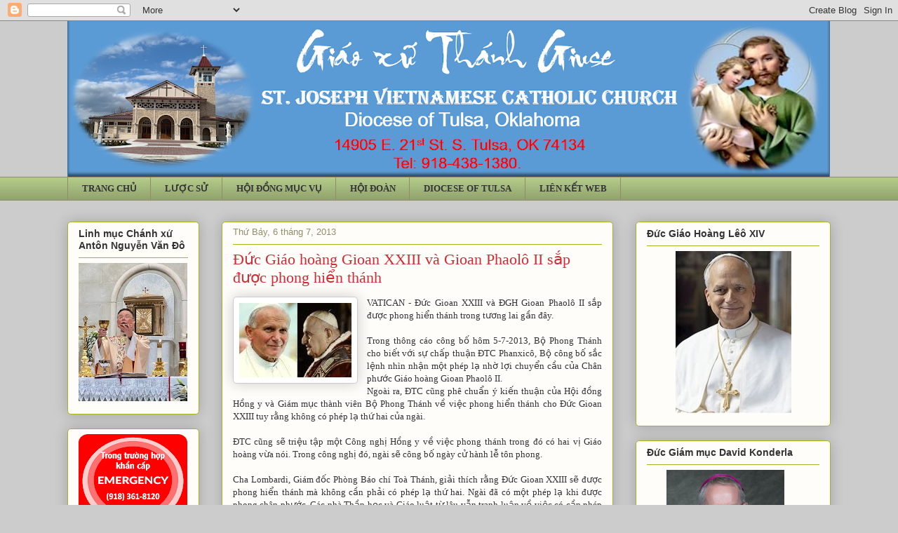

--- FILE ---
content_type: text/html; charset=UTF-8
request_url: http://www.gxgiusetulsa.net/2013/07/uc-giao-hoang-gioan-xxiii-va-gioan.html
body_size: 364082
content:
<!DOCTYPE html>
<html class='v2' dir='ltr' lang='vi'>
<head>
<link href='https://www.blogger.com/static/v1/widgets/335934321-css_bundle_v2.css' rel='stylesheet' type='text/css'/>
<meta content='width=1100' name='viewport'/>
<meta content='text/html; charset=UTF-8' http-equiv='Content-Type'/>
<meta content='blogger' name='generator'/>
<link href='http://www.gxgiusetulsa.net/favicon.ico' rel='icon' type='image/x-icon'/>
<link href='http://www.gxgiusetulsa.net/2013/07/uc-giao-hoang-gioan-xxiii-va-gioan.html' rel='canonical'/>
<link rel="alternate" type="application/atom+xml" title="GIÁO XỨ GIUSE, Tulsa - Atom" href="http://www.gxgiusetulsa.net/feeds/posts/default" />
<link rel="alternate" type="application/rss+xml" title="GIÁO XỨ GIUSE, Tulsa - RSS" href="http://www.gxgiusetulsa.net/feeds/posts/default?alt=rss" />
<link rel="service.post" type="application/atom+xml" title="GIÁO XỨ GIUSE, Tulsa - Atom" href="https://www.blogger.com/feeds/1622083956593775218/posts/default" />

<link rel="alternate" type="application/atom+xml" title="GIÁO XỨ GIUSE, Tulsa - Atom" href="http://www.gxgiusetulsa.net/feeds/4967667294890180414/comments/default" />
<!--Can't find substitution for tag [blog.ieCssRetrofitLinks]-->
<link href='https://blogger.googleusercontent.com/img/b/R29vZ2xl/AVvXsEgtmupxMyVoxmYvPeTsqGmDKhixAj5vj5to2y7orSSzDA4DqJ4dPvsyHHC8sIcZmGSKVUEyA1caFPMLPT_s6TpsrpUpjHgkQ_UV3xNSGuZFvZeG1rGdji6zvxXdjOhYKD_iIBVddXCfjKc/s1600/imgHandler.ashx.jpg' rel='image_src'/>
<meta content='http://www.gxgiusetulsa.net/2013/07/uc-giao-hoang-gioan-xxiii-va-gioan.html' property='og:url'/>
<meta content='Đức Giáo hoàng Gioan XXIII và Gioan Phaolô II sắp được phong hiển thánh' property='og:title'/>
<meta content='                     VATICAN - Đức Gioan XXIII và ĐGH Gioan Phaolô II sắp được phong hiển thánh trong tương lai gần đây. Trong  thông cáo cô...' property='og:description'/>
<meta content='https://blogger.googleusercontent.com/img/b/R29vZ2xl/AVvXsEgtmupxMyVoxmYvPeTsqGmDKhixAj5vj5to2y7orSSzDA4DqJ4dPvsyHHC8sIcZmGSKVUEyA1caFPMLPT_s6TpsrpUpjHgkQ_UV3xNSGuZFvZeG1rGdji6zvxXdjOhYKD_iIBVddXCfjKc/w1200-h630-p-k-no-nu/imgHandler.ashx.jpg' property='og:image'/>
<title>GIÁO XỨ GIUSE, Tulsa: Đức Giáo hoàng Gioan XXIII và Gioan Phaolô II sắp được phong hiển thánh</title>
<style id='page-skin-1' type='text/css'><!--
/*
-----------------------------------------------
Blogger Template Style
Name:     Awesome Inc.
Designer: Tina Chen
URL:      tinachen.org
----------------------------------------------- */
/* Variable definitions
====================
<Variable name="keycolor" description="Main Color" type="color" default="#ffffff"/>
<Group description="Page" selector="body">
<Variable name="body.font" description="Font" type="font"
default="normal normal 13px Arial, Tahoma, Helvetica, FreeSans, sans-serif"/>
<Variable name="body.background.color" description="Background Color" type="color" default="#000000"/>
<Variable name="body.text.color" description="Text Color" type="color" default="#ffffff"/>
</Group>
<Group description="Links" selector=".main-inner">
<Variable name="link.color" description="Link Color" type="color" default="#888888"/>
<Variable name="link.visited.color" description="Visited Color" type="color" default="#444444"/>
<Variable name="link.hover.color" description="Hover Color" type="color" default="#cccccc"/>
</Group>
<Group description="Blog Title" selector=".header h1">
<Variable name="header.font" description="Title Font" type="font"
default="normal bold 40px Arial, Tahoma, Helvetica, FreeSans, sans-serif"/>
<Variable name="header.text.color" description="Title Color" type="color" default="#333333" />
<Variable name="header.background.color" description="Header Background" type="color" default="transparent" />
</Group>
<Group description="Blog Description" selector=".header .description">
<Variable name="description.font" description="Font" type="font"
default="normal normal 14px Arial, Tahoma, Helvetica, FreeSans, sans-serif"/>
<Variable name="description.text.color" description="Text Color" type="color"
default="#333333" />
</Group>
<Group description="Tabs Text" selector=".tabs-inner .widget li a">
<Variable name="tabs.font" description="Font" type="font"
default="normal bold 14px Arial, Tahoma, Helvetica, FreeSans, sans-serif"/>
<Variable name="tabs.text.color" description="Text Color" type="color" default="#333333"/>
<Variable name="tabs.selected.text.color" description="Selected Color" type="color" default="#333333"/>
</Group>
<Group description="Tabs Background" selector=".tabs-outer .PageList">
<Variable name="tabs.background.color" description="Background Color" type="color" default="#141414"/>
<Variable name="tabs.selected.background.color" description="Selected Color" type="color" default="#444444"/>
<Variable name="tabs.border.color" description="Border Color" type="color" default="#aab123"/>
</Group>
<Group description="Date Header" selector=".main-inner .widget h2.date-header, .main-inner .widget h2.date-header span">
<Variable name="date.font" description="Font" type="font"
default="normal normal 14px Arial, Tahoma, Helvetica, FreeSans, sans-serif"/>
<Variable name="date.text.color" description="Text Color" type="color" default="#666666"/>
<Variable name="date.border.color" description="Border Color" type="color" default="#aab123"/>
</Group>
<Group description="Post Title" selector="h3.post-title, h4, h3.post-title a">
<Variable name="post.title.font" description="Font" type="font"
default="normal bold 22px Arial, Tahoma, Helvetica, FreeSans, sans-serif"/>
<Variable name="post.title.text.color" description="Text Color" type="color" default="#333333"/>
</Group>
<Group description="Post Background" selector=".post">
<Variable name="post.background.color" description="Background Color" type="color" default="#fefdfa" />
<Variable name="post.border.color" description="Border Color" type="color" default="#aab123" />
<Variable name="post.border.bevel.color" description="Bevel Color" type="color" default="#aab123"/>
</Group>
<Group description="Gadget Title" selector="h2">
<Variable name="widget.title.font" description="Font" type="font"
default="normal bold 14px Arial, Tahoma, Helvetica, FreeSans, sans-serif"/>
<Variable name="widget.title.text.color" description="Text Color" type="color" default="#333333"/>
</Group>
<Group description="Gadget Text" selector=".sidebar .widget">
<Variable name="widget.font" description="Font" type="font"
default="normal normal 14px Arial, Tahoma, Helvetica, FreeSans, sans-serif"/>
<Variable name="widget.text.color" description="Text Color" type="color" default="#333333"/>
<Variable name="widget.alternate.text.color" description="Alternate Color" type="color" default="#666666"/>
</Group>
<Group description="Gadget Links" selector=".sidebar .widget">
<Variable name="widget.link.color" description="Link Color" type="color" default="#d52a33"/>
<Variable name="widget.link.visited.color" description="Visited Color" type="color" default="#7d181e"/>
<Variable name="widget.link.hover.color" description="Hover Color" type="color" default="#d52a33"/>
</Group>
<Group description="Gadget Background" selector=".sidebar .widget">
<Variable name="widget.background.color" description="Background Color" type="color" default="#141414"/>
<Variable name="widget.border.color" description="Border Color" type="color" default="#222222"/>
<Variable name="widget.border.bevel.color" description="Bevel Color" type="color" default="#000000"/>
</Group>
<Group description="Sidebar Background" selector=".column-left-inner .column-right-inner">
<Variable name="widget.outer.background.color" description="Background Color" type="color" default="transparent" />
</Group>
<Group description="Images" selector=".main-inner">
<Variable name="image.background.color" description="Background Color" type="color" default="transparent"/>
<Variable name="image.border.color" description="Border Color" type="color" default="transparent"/>
</Group>
<Group description="Feed" selector=".blog-feeds">
<Variable name="feed.text.color" description="Text Color" type="color" default="#333333"/>
</Group>
<Group description="Feed Links" selector=".blog-feeds">
<Variable name="feed.link.color" description="Link Color" type="color" default="#d52a33"/>
<Variable name="feed.link.visited.color" description="Visited Color" type="color" default="#7d181e"/>
<Variable name="feed.link.hover.color" description="Hover Color" type="color" default="#d52a33"/>
</Group>
<Group description="Pager" selector=".blog-pager">
<Variable name="pager.background.color" description="Background Color" type="color" default="#fefdfa" />
</Group>
<Group description="Footer" selector=".footer-outer">
<Variable name="footer.background.color" description="Background Color" type="color" default="#fefdfa" />
<Variable name="footer.text.color" description="Text Color" type="color" default="#333333" />
</Group>
<Variable name="title.shadow.spread" description="Title Shadow" type="length" default="-1px"/>
<Variable name="body.background" description="Body Background" type="background"
color="#cccccc"
default="$(color) none repeat scroll top left"/>
<Variable name="body.background.gradient.cap" description="Body Gradient Cap" type="url"
default="none"/>
<Variable name="body.background.size" description="Body Background Size" type="string" default="auto"/>
<Variable name="tabs.background.gradient" description="Tabs Background Gradient" type="url"
default="none"/>
<Variable name="header.background.gradient" description="Header Background Gradient" type="url" default="none" />
<Variable name="header.padding.top" description="Header Top Padding" type="length" default="22px" />
<Variable name="header.margin.top" description="Header Top Margin" type="length" default="0" />
<Variable name="header.margin.bottom" description="Header Bottom Margin" type="length" default="0" />
<Variable name="widget.padding.top" description="Widget Padding Top" type="length" default="8px" />
<Variable name="widget.padding.side" description="Widget Padding Side" type="length" default="15px" />
<Variable name="widget.outer.margin.top" description="Widget Top Margin" type="length" default="0" />
<Variable name="widget.outer.background.gradient" description="Gradient" type="url" default="none" />
<Variable name="widget.border.radius" description="Gadget Border Radius" type="length" default="0" />
<Variable name="outer.shadow.spread" description="Outer Shadow Size" type="length" default="0" />
<Variable name="date.header.border.radius.top" description="Date Header Border Radius Top" type="length" default="0" />
<Variable name="date.header.position" description="Date Header Position" type="length" default="15px" />
<Variable name="date.space" description="Date Space" type="length" default="30px" />
<Variable name="date.position" description="Date Float" type="string" default="static" />
<Variable name="date.padding.bottom" description="Date Padding Bottom" type="length" default="0" />
<Variable name="date.border.size" description="Date Border Size" type="length" default="0" />
<Variable name="date.background" description="Date Background" type="background" color="transparent"
default="$(color) none no-repeat scroll top left" />
<Variable name="date.first.border.radius.top" description="Date First top radius" type="length" default="5px" />
<Variable name="date.last.space.bottom" description="Date Last Space Bottom" type="length"
default="20px" />
<Variable name="date.last.border.radius.bottom" description="Date Last bottom radius" type="length" default="5px" />
<Variable name="post.first.padding.top" description="First Post Padding Top" type="length" default="0" />
<Variable name="image.shadow.spread" description="Image Shadow Size" type="length" default="0"/>
<Variable name="image.border.radius" description="Image Border Radius" type="length" default="0"/>
<Variable name="separator.outdent" description="Separator Outdent" type="length" default="15px" />
<Variable name="title.separator.border.size" description="Widget Title Border Size" type="length" default="1px" />
<Variable name="list.separator.border.size" description="List Separator Border Size" type="length" default="1px" />
<Variable name="shadow.spread" description="Shadow Size" type="length" default="0"/>
<Variable name="startSide" description="Side where text starts in blog language" type="automatic" default="left"/>
<Variable name="endSide" description="Side where text ends in blog language" type="automatic" default="right"/>
<Variable name="date.side" description="Side where date header is placed" type="string" default="right"/>
<Variable name="pager.border.radius.top" description="Pager Border Top Radius" type="length" default="5px" />
<Variable name="pager.space.top" description="Pager Top Space" type="length" default="1em" />
<Variable name="footer.background.gradient" description="Background Gradient" type="url" default="none" />
<Variable name="mobile.background.size" description="Mobile Background Size" type="string"
default="auto"/>
<Variable name="mobile.background.overlay" description="Mobile Background Overlay" type="string"
default="transparent none repeat scroll top left"/>
<Variable name="mobile.button.color" description="Mobile Button Color" type="color" default="#ffffff" />
*/
/* Content
----------------------------------------------- */
body {
font: normal normal 14px Arial, Tahoma, Helvetica, FreeSans, sans-serif;
color: #333333;
background: #cccccc none repeat scroll top left;
}
html body .content-outer {
min-width: 0;
max-width: 100%;
width: 100%;
}
a:link {
text-decoration: none;
color: #d52a33;
}
a:visited {
text-decoration: none;
color: #7d181e;
}
a:hover {
text-decoration: underline;
color: #d52a33;
}
.body-fauxcolumn-outer .cap-top {
position: absolute;
z-index: 1;
height: 276px;
width: 100%;
background: transparent none repeat-x scroll top left;
_background-image: none;
}
/* Columns
----------------------------------------------- */
.content-inner {
padding: 0;
}
.header-inner .section {
margin: 0 16px;
}
.tabs-inner .section {
margin: 0 16px;
}
.main-inner {
padding-top: 30px;
}
.main-inner .column-center-inner,
.main-inner .column-left-inner,
.main-inner .column-right-inner {
padding: 0 5px;
}
*+html body .main-inner .column-center-inner {
margin-top: -30px;
}
#layout .main-inner .column-center-inner {
margin-top: 0;
}
/* Header
----------------------------------------------- */
.header-outer {
margin: 0 0 0 0;
background: transparent none repeat scroll 0 0;
}
.Header h1 {
font: normal normal 48px Georgia, Utopia, 'Palatino Linotype', Palatino, serif;
color: #333333;
text-shadow: 0 0 -1px #000000;
}
.Header h1 a {
color: #333333;
}
.Header .description {
font: normal normal 20px Georgia, Utopia, 'Palatino Linotype', Palatino, serif;
color: #908d6a;
}
.header-inner .Header .titlewrapper,
.header-inner .Header .descriptionwrapper {
padding-left: 0;
padding-right: 0;
margin-bottom: 0;
}
.header-inner .Header .titlewrapper {
padding-top: 22px;
}
/* Tabs
----------------------------------------------- */
.tabs-outer {
overflow: hidden;
position: relative;
background: #b3ca88 url(http://www.blogblog.com/1kt/awesomeinc/tabs_gradient_light.png) repeat scroll 0 0;
}
#layout .tabs-outer {
overflow: visible;
}
.tabs-cap-top, .tabs-cap-bottom {
position: absolute;
width: 100%;
border-top: 1px solid #908d6a;
}
.tabs-cap-bottom {
bottom: 0;
}
.tabs-inner .widget li a {
display: inline-block;
margin: 0;
padding: .6em 1.5em;
font: normal bold 13px Georgia, Utopia, 'Palatino Linotype', Palatino, serif;
color: #333333;
border-top: 1px solid #908d6a;
border-bottom: 1px solid #908d6a;
border-left: 1px solid #908d6a;
}
.tabs-inner .widget li:last-child a {
border-right: 1px solid #908d6a;
}
.tabs-inner .widget li.selected a, .tabs-inner .widget li a:hover {
background: #63704b url(http://www.blogblog.com/1kt/awesomeinc/tabs_gradient_light.png) repeat-x scroll 0 -100px;
color: #333333;
}
/* Headings
----------------------------------------------- */
h2 {
font: normal bold 14px Arial, Tahoma, Helvetica, FreeSans, sans-serif;
color: #333333;
}
/* Widgets
----------------------------------------------- */
.main-inner .section {
margin: 0 27px;
padding: 0;
}
.main-inner .column-left-outer,
.main-inner .column-right-outer {
margin-top: 0;
}
#layout .main-inner .column-left-outer,
#layout .main-inner .column-right-outer {
margin-top: 0;
}
.main-inner .column-left-inner,
.main-inner .column-right-inner {
background: transparent none repeat 0 0;
-moz-box-shadow: 0 0 0 rgba(0, 0, 0, .2);
-webkit-box-shadow: 0 0 0 rgba(0, 0, 0, .2);
-goog-ms-box-shadow: 0 0 0 rgba(0, 0, 0, .2);
box-shadow: 0 0 0 rgba(0, 0, 0, .2);
-moz-border-radius: 5px;
-webkit-border-radius: 5px;
-goog-ms-border-radius: 5px;
border-radius: 5px;
}
#layout .main-inner .column-left-inner,
#layout .main-inner .column-right-inner {
margin-top: 0;
}
.sidebar .widget {
font: normal normal 14px Arial, Tahoma, Helvetica, FreeSans, sans-serif;
color: #333333;
}
.sidebar .widget a:link {
color: #d52a33;
}
.sidebar .widget a:visited {
color: #7d181e;
}
.sidebar .widget a:hover {
color: #d52a33;
}
.sidebar .widget h2 {
text-shadow: 0 0 -1px #000000;
}
.main-inner .widget {
background-color: #fefdfa;
border: 1px solid #aab123;
padding: 0 15px 15px;
margin: 20px -16px;
-moz-box-shadow: 0 0 20px rgba(0, 0, 0, .2);
-webkit-box-shadow: 0 0 20px rgba(0, 0, 0, .2);
-goog-ms-box-shadow: 0 0 20px rgba(0, 0, 0, .2);
box-shadow: 0 0 20px rgba(0, 0, 0, .2);
-moz-border-radius: 5px;
-webkit-border-radius: 5px;
-goog-ms-border-radius: 5px;
border-radius: 5px;
}
.main-inner .widget h2 {
margin: 0 -0;
padding: .6em 0 .5em;
border-bottom: 1px solid transparent;
}
.footer-inner .widget h2 {
padding: 0 0 .4em;
border-bottom: 1px solid transparent;
}
.main-inner .widget h2 + div, .footer-inner .widget h2 + div {
border-top: 1px solid #aab123;
padding-top: 8px;
}
.main-inner .widget .widget-content {
margin: 0 -0;
padding: 7px 0 0;
}
.main-inner .widget ul, .main-inner .widget #ArchiveList ul.flat {
margin: -8px -15px 0;
padding: 0;
list-style: none;
}
.main-inner .widget #ArchiveList {
margin: -8px 0 0;
}
.main-inner .widget ul li, .main-inner .widget #ArchiveList ul.flat li {
padding: .5em 15px;
text-indent: 0;
color: #666666;
border-top: 0 solid #aab123;
border-bottom: 1px solid transparent;
}
.main-inner .widget #ArchiveList ul li {
padding-top: .25em;
padding-bottom: .25em;
}
.main-inner .widget ul li:first-child, .main-inner .widget #ArchiveList ul.flat li:first-child {
border-top: none;
}
.main-inner .widget ul li:last-child, .main-inner .widget #ArchiveList ul.flat li:last-child {
border-bottom: none;
}
.post-body {
position: relative;
}
.main-inner .widget .post-body ul {
padding: 0 2.5em;
margin: .5em 0;
list-style: disc;
}
.main-inner .widget .post-body ul li {
padding: 0.25em 0;
margin-bottom: .25em;
color: #333333;
border: none;
}
.footer-inner .widget ul {
padding: 0;
list-style: none;
}
.widget .zippy {
color: #666666;
}
/* Posts
----------------------------------------------- */
body .main-inner .Blog {
padding: 0;
margin-bottom: 1em;
background-color: transparent;
border: none;
-moz-box-shadow: 0 0 0 rgba(0, 0, 0, 0);
-webkit-box-shadow: 0 0 0 rgba(0, 0, 0, 0);
-goog-ms-box-shadow: 0 0 0 rgba(0, 0, 0, 0);
box-shadow: 0 0 0 rgba(0, 0, 0, 0);
}
.main-inner .section:last-child .Blog:last-child {
padding: 0;
margin-bottom: 1em;
}
.main-inner .widget h2.date-header {
margin: 0 -15px 1px;
padding: 0 0 0 0;
font: normal normal 13px Arial, Tahoma, Helvetica, FreeSans, sans-serif;
color: #908d6a;
background: transparent none no-repeat scroll top left;
border-top: 0 solid #aab123;
border-bottom: 1px solid transparent;
-moz-border-radius-topleft: 0;
-moz-border-radius-topright: 0;
-webkit-border-top-left-radius: 0;
-webkit-border-top-right-radius: 0;
border-top-left-radius: 0;
border-top-right-radius: 0;
position: static;
bottom: 100%;
right: 15px;
text-shadow: 0 0 -1px #000000;
}
.main-inner .widget h2.date-header span {
font: normal normal 13px Arial, Tahoma, Helvetica, FreeSans, sans-serif;
display: block;
padding: .5em 15px;
border-left: 0 solid #aab123;
border-right: 0 solid #aab123;
}
.date-outer {
position: relative;
margin: 30px 0 20px;
padding: 0 15px;
background-color: #fefdfa;
border: 1px solid #aab123;
-moz-box-shadow: 0 0 20px rgba(0, 0, 0, .2);
-webkit-box-shadow: 0 0 20px rgba(0, 0, 0, .2);
-goog-ms-box-shadow: 0 0 20px rgba(0, 0, 0, .2);
box-shadow: 0 0 20px rgba(0, 0, 0, .2);
-moz-border-radius: 5px;
-webkit-border-radius: 5px;
-goog-ms-border-radius: 5px;
border-radius: 5px;
}
.date-outer:first-child {
margin-top: 0;
}
.date-outer:last-child {
margin-bottom: 20px;
-moz-border-radius-bottomleft: 5px;
-moz-border-radius-bottomright: 5px;
-webkit-border-bottom-left-radius: 5px;
-webkit-border-bottom-right-radius: 5px;
-goog-ms-border-bottom-left-radius: 5px;
-goog-ms-border-bottom-right-radius: 5px;
border-bottom-left-radius: 5px;
border-bottom-right-radius: 5px;
}
.date-posts {
margin: 0 -0;
padding: 0 0;
clear: both;
}
.post-outer, .inline-ad {
border-top: 1px solid #aab123;
margin: 0 -0;
padding: 15px 0;
}
.post-outer {
padding-bottom: 10px;
}
.post-outer:first-child {
padding-top: 0;
border-top: none;
}
.post-outer:last-child, .inline-ad:last-child {
border-bottom: none;
}
.post-body {
position: relative;
}
.post-body img {
padding: 8px;
background: #ffffff;
border: 1px solid #cccccc;
-moz-box-shadow: 0 0 20px rgba(0, 0, 0, .2);
-webkit-box-shadow: 0 0 20px rgba(0, 0, 0, .2);
box-shadow: 0 0 20px rgba(0, 0, 0, .2);
-moz-border-radius: 5px;
-webkit-border-radius: 5px;
border-radius: 5px;
}
h3.post-title, h4 {
font: normal normal 22px Georgia, Utopia, 'Palatino Linotype', Palatino, serif;
color: #d52a33;
}
h3.post-title a {
font: normal normal 22px Georgia, Utopia, 'Palatino Linotype', Palatino, serif;
color: #d52a33;
}
h3.post-title a:hover {
color: #d52a33;
text-decoration: underline;
}
.post-header {
margin: 0 0 1em;
}
.post-body {
line-height: 1.4;
}
.post-outer h2 {
color: #333333;
}
.post-footer {
margin: 1.5em 0 0;
}
#blog-pager {
padding: 15px;
font-size: 120%;
background-color: #fefdfa;
border: 1px solid #aab123;
-moz-box-shadow: 0 0 20px rgba(0, 0, 0, .2);
-webkit-box-shadow: 0 0 20px rgba(0, 0, 0, .2);
-goog-ms-box-shadow: 0 0 20px rgba(0, 0, 0, .2);
box-shadow: 0 0 20px rgba(0, 0, 0, .2);
-moz-border-radius: 5px;
-webkit-border-radius: 5px;
-goog-ms-border-radius: 5px;
border-radius: 5px;
-moz-border-radius-topleft: 5px;
-moz-border-radius-topright: 5px;
-webkit-border-top-left-radius: 5px;
-webkit-border-top-right-radius: 5px;
-goog-ms-border-top-left-radius: 5px;
-goog-ms-border-top-right-radius: 5px;
border-top-left-radius: 5px;
border-top-right-radius-topright: 5px;
margin-top: 1em;
}
.blog-feeds, .post-feeds {
margin: 1em 0;
text-align: center;
color: #333333;
}
.blog-feeds a, .post-feeds a {
color: #d52a33;
}
.blog-feeds a:visited, .post-feeds a:visited {
color: #7d181e;
}
.blog-feeds a:hover, .post-feeds a:hover {
color: #d52a33;
}
.post-outer .comments {
margin-top: 2em;
}
/* Comments
----------------------------------------------- */
.comments .comments-content .icon.blog-author {
background-repeat: no-repeat;
background-image: url([data-uri]);
}
.comments .comments-content .loadmore a {
border-top: 1px solid #908d6a;
border-bottom: 1px solid #908d6a;
}
.comments .continue {
border-top: 2px solid #908d6a;
}
/* Footer
----------------------------------------------- */
.footer-outer {
margin: -20px 0 -1px;
padding: 20px 0 0;
color: #333333;
overflow: hidden;
}
.footer-fauxborder-left {
border-top: 1px solid #aab123;
background: #fefdfa none repeat scroll 0 0;
-moz-box-shadow: 0 0 20px rgba(0, 0, 0, .2);
-webkit-box-shadow: 0 0 20px rgba(0, 0, 0, .2);
-goog-ms-box-shadow: 0 0 20px rgba(0, 0, 0, .2);
box-shadow: 0 0 20px rgba(0, 0, 0, .2);
margin: 0 -20px;
}
/* Mobile
----------------------------------------------- */
body.mobile {
background-size: auto;
}
.mobile .body-fauxcolumn-outer {
background: transparent none repeat scroll top left;
}
*+html body.mobile .main-inner .column-center-inner {
margin-top: 0;
}
.mobile .main-inner .widget {
padding: 0 0 15px;
}
.mobile .main-inner .widget h2 + div,
.mobile .footer-inner .widget h2 + div {
border-top: none;
padding-top: 0;
}
.mobile .footer-inner .widget h2 {
padding: 0.5em 0;
border-bottom: none;
}
.mobile .main-inner .widget .widget-content {
margin: 0;
padding: 7px 0 0;
}
.mobile .main-inner .widget ul,
.mobile .main-inner .widget #ArchiveList ul.flat {
margin: 0 -15px 0;
}
.mobile .main-inner .widget h2.date-header {
right: 0;
}
.mobile .date-header span {
padding: 0.4em 0;
}
.mobile .date-outer:first-child {
margin-bottom: 0;
border: 1px solid #aab123;
-moz-border-radius-topleft: 5px;
-moz-border-radius-topright: 5px;
-webkit-border-top-left-radius: 5px;
-webkit-border-top-right-radius: 5px;
-goog-ms-border-top-left-radius: 5px;
-goog-ms-border-top-right-radius: 5px;
border-top-left-radius: 5px;
border-top-right-radius: 5px;
}
.mobile .date-outer {
border-color: #aab123;
border-width: 0 1px 1px;
}
.mobile .date-outer:last-child {
margin-bottom: 0;
}
.mobile .main-inner {
padding: 0;
}
.mobile .header-inner .section {
margin: 0;
}
.mobile .blog-posts {
padding: 0 10px;
}
.mobile .post-outer, .mobile .inline-ad {
padding: 5px 0;
}
.mobile .tabs-inner .section {
margin: 0 10px;
}
.mobile .main-inner .widget h2 {
margin: 0;
padding: 0;
}
.mobile .main-inner .widget h2.date-header span {
padding: 0;
}
.mobile .main-inner .widget .widget-content {
margin: 0;
padding: 7px 0 0;
}
.mobile #blog-pager {
border: 1px solid transparent;
background: #fefdfa none repeat scroll 0 0;
}
.mobile .main-inner .column-left-inner,
.mobile .main-inner .column-right-inner {
background: transparent none repeat 0 0;
-moz-box-shadow: none;
-webkit-box-shadow: none;
-goog-ms-box-shadow: none;
box-shadow: none;
}
.mobile .date-posts {
margin: 0;
padding: 0;
}
.mobile .footer-fauxborder-left {
margin: 0;
border-top: inherit;
}
.mobile .main-inner .section:last-child .Blog:last-child {
margin-bottom: 0;
}
.mobile-index-contents {
color: #333333;
}
.mobile .mobile-link-button {
background: #d52a33 url(http://www.blogblog.com/1kt/awesomeinc/tabs_gradient_light.png) repeat scroll 0 0;
}
.mobile-link-button a:link, .mobile-link-button a:visited {
color: #ffffff;
}
.mobile .tabs-inner .PageList .widget-content {
background: transparent;
border-top: 1px solid;
border-color: #908d6a;
color: #333333;
}
.mobile .tabs-inner .PageList .widget-content .pagelist-arrow {
border-left: 1px solid #908d6a;
}

--></style>
<style id='template-skin-1' type='text/css'><!--
body {
min-width: 1120px;
}
.content-outer, .content-fauxcolumn-outer, .region-inner {
min-width: 1120px;
max-width: 1120px;
_width: 1120px;
}
.main-inner .columns {
padding-left: 220px;
padding-right: 310px;
}
.main-inner .fauxcolumn-center-outer {
left: 220px;
right: 310px;
/* IE6 does not respect left and right together */
_width: expression(this.parentNode.offsetWidth -
parseInt("220px") -
parseInt("310px") + 'px');
}
.main-inner .fauxcolumn-left-outer {
width: 220px;
}
.main-inner .fauxcolumn-right-outer {
width: 310px;
}
.main-inner .column-left-outer {
width: 220px;
right: 100%;
margin-left: -220px;
}
.main-inner .column-right-outer {
width: 310px;
margin-right: -310px;
}
#layout {
min-width: 0;
}
#layout .content-outer {
min-width: 0;
width: 800px;
}
#layout .region-inner {
min-width: 0;
width: auto;
}
body#layout div.add_widget {
padding: 8px;
}
body#layout div.add_widget a {
margin-left: 32px;
}
--></style>
<link href='https://www.blogger.com/dyn-css/authorization.css?targetBlogID=1622083956593775218&amp;zx=7884bfc2-455f-4c2b-8038-4c36654d1dea' media='none' onload='if(media!=&#39;all&#39;)media=&#39;all&#39;' rel='stylesheet'/><noscript><link href='https://www.blogger.com/dyn-css/authorization.css?targetBlogID=1622083956593775218&amp;zx=7884bfc2-455f-4c2b-8038-4c36654d1dea' rel='stylesheet'/></noscript>
<meta name='google-adsense-platform-account' content='ca-host-pub-1556223355139109'/>
<meta name='google-adsense-platform-domain' content='blogspot.com'/>

<link rel="stylesheet" href="https://fonts.googleapis.com/css2?display=swap&family=Dancing+Script"></head>
<body class='loading'>
<div class='navbar section' id='navbar' name='Thanh điều hướng'><div class='widget Navbar' data-version='1' id='Navbar1'><script type="text/javascript">
    function setAttributeOnload(object, attribute, val) {
      if(window.addEventListener) {
        window.addEventListener('load',
          function(){ object[attribute] = val; }, false);
      } else {
        window.attachEvent('onload', function(){ object[attribute] = val; });
      }
    }
  </script>
<div id="navbar-iframe-container"></div>
<script type="text/javascript" src="https://apis.google.com/js/platform.js"></script>
<script type="text/javascript">
      gapi.load("gapi.iframes:gapi.iframes.style.bubble", function() {
        if (gapi.iframes && gapi.iframes.getContext) {
          gapi.iframes.getContext().openChild({
              url: 'https://www.blogger.com/navbar/1622083956593775218?po\x3d4967667294890180414\x26origin\x3dhttp://www.gxgiusetulsa.net',
              where: document.getElementById("navbar-iframe-container"),
              id: "navbar-iframe"
          });
        }
      });
    </script><script type="text/javascript">
(function() {
var script = document.createElement('script');
script.type = 'text/javascript';
script.src = '//pagead2.googlesyndication.com/pagead/js/google_top_exp.js';
var head = document.getElementsByTagName('head')[0];
if (head) {
head.appendChild(script);
}})();
</script>
</div></div>
<div class='body-fauxcolumns'>
<div class='fauxcolumn-outer body-fauxcolumn-outer'>
<div class='cap-top'>
<div class='cap-left'></div>
<div class='cap-right'></div>
</div>
<div class='fauxborder-left'>
<div class='fauxborder-right'></div>
<div class='fauxcolumn-inner'>
</div>
</div>
<div class='cap-bottom'>
<div class='cap-left'></div>
<div class='cap-right'></div>
</div>
</div>
</div>
<div class='content'>
<div class='content-fauxcolumns'>
<div class='fauxcolumn-outer content-fauxcolumn-outer'>
<div class='cap-top'>
<div class='cap-left'></div>
<div class='cap-right'></div>
</div>
<div class='fauxborder-left'>
<div class='fauxborder-right'></div>
<div class='fauxcolumn-inner'>
</div>
</div>
<div class='cap-bottom'>
<div class='cap-left'></div>
<div class='cap-right'></div>
</div>
</div>
</div>
<div class='content-outer'>
<div class='content-cap-top cap-top'>
<div class='cap-left'></div>
<div class='cap-right'></div>
</div>
<div class='fauxborder-left content-fauxborder-left'>
<div class='fauxborder-right content-fauxborder-right'></div>
<div class='content-inner'>
<header>
<div class='header-outer'>
<div class='header-cap-top cap-top'>
<div class='cap-left'></div>
<div class='cap-right'></div>
</div>
<div class='fauxborder-left header-fauxborder-left'>
<div class='fauxborder-right header-fauxborder-right'></div>
<div class='region-inner header-inner'>
<div class='header section' id='header' name='Tiêu đề'><div class='widget Header' data-version='1' id='Header1'>
<div id='header-inner'>
<a href='http://www.gxgiusetulsa.net/' style='display: block'>
<img alt='GIÁO XỨ GIUSE, Tulsa' height='222px; ' id='Header1_headerimg' src='https://blogger.googleusercontent.com/img/a/AVvXsEiFLD5Zv4H4cKUQSmc9jYxzoF-Z2g-V3HAa35-lFvXE6udIPSbiGDJArvOamV4NxqyQ7QPlZEslyR5dH0Nx4rF8Tlr-qaaGY6Yq21lkfg5WwI97KDVjOTRhNjYT2iD3JE_g3AclvxCj-BZXuYywPRscnYkB5soXDZ8IWPShX8wR-bVmDIGp41XgR_j1LS3U=s1087' style='display: block' width='1087px; '/>
</a>
</div>
</div></div>
</div>
</div>
<div class='header-cap-bottom cap-bottom'>
<div class='cap-left'></div>
<div class='cap-right'></div>
</div>
</div>
</header>
<div class='tabs-outer'>
<div class='tabs-cap-top cap-top'>
<div class='cap-left'></div>
<div class='cap-right'></div>
</div>
<div class='fauxborder-left tabs-fauxborder-left'>
<div class='fauxborder-right tabs-fauxborder-right'></div>
<div class='region-inner tabs-inner'>
<div class='tabs section' id='crosscol' name='Trên tất cả các cột'><div class='widget PageList' data-version='1' id='PageList1'>
<h2>Trang</h2>
<div class='widget-content'>
<ul>
<li>
<a href='http://gxgiusetulsa.blogspot.com/'>TRANG CHỦ</a>
</li>
<li>
<a href='http://gxgiusetulsa.blogspot.com/p/tieu-su.html'>LƯỢC SỬ</a>
</li>
<li>
<a href='http://www.gxgiusetulsa.net/p/ds-hoi-ong-muc-vu.html'>HỘI ĐỒNG MỤC VỤ</a>
</li>
<li>
<a href='http://gxgiusetulsa.blogspot.com/p/hoi-oan.html'>HỘI ĐOÀN</a>
</li>
<li>
<a href='http://www.dioceseoftulsa.org/'>DIOCESE OF TULSA</a>
</li>
<li>
<a href='http://gxgiusetulsa.blogspot.com/p/lien-ket-web.html'>LIÊN KẾT WEB</a>
</li>
</ul>
<div class='clear'></div>
</div>
</div></div>
<div class='tabs no-items section' id='crosscol-overflow' name='Cross-Column 2'></div>
</div>
</div>
<div class='tabs-cap-bottom cap-bottom'>
<div class='cap-left'></div>
<div class='cap-right'></div>
</div>
</div>
<div class='main-outer'>
<div class='main-cap-top cap-top'>
<div class='cap-left'></div>
<div class='cap-right'></div>
</div>
<div class='fauxborder-left main-fauxborder-left'>
<div class='fauxborder-right main-fauxborder-right'></div>
<div class='region-inner main-inner'>
<div class='columns fauxcolumns'>
<div class='fauxcolumn-outer fauxcolumn-center-outer'>
<div class='cap-top'>
<div class='cap-left'></div>
<div class='cap-right'></div>
</div>
<div class='fauxborder-left'>
<div class='fauxborder-right'></div>
<div class='fauxcolumn-inner'>
</div>
</div>
<div class='cap-bottom'>
<div class='cap-left'></div>
<div class='cap-right'></div>
</div>
</div>
<div class='fauxcolumn-outer fauxcolumn-left-outer'>
<div class='cap-top'>
<div class='cap-left'></div>
<div class='cap-right'></div>
</div>
<div class='fauxborder-left'>
<div class='fauxborder-right'></div>
<div class='fauxcolumn-inner'>
</div>
</div>
<div class='cap-bottom'>
<div class='cap-left'></div>
<div class='cap-right'></div>
</div>
</div>
<div class='fauxcolumn-outer fauxcolumn-right-outer'>
<div class='cap-top'>
<div class='cap-left'></div>
<div class='cap-right'></div>
</div>
<div class='fauxborder-left'>
<div class='fauxborder-right'></div>
<div class='fauxcolumn-inner'>
</div>
</div>
<div class='cap-bottom'>
<div class='cap-left'></div>
<div class='cap-right'></div>
</div>
</div>
<!-- corrects IE6 width calculation -->
<div class='columns-inner'>
<div class='column-center-outer'>
<div class='column-center-inner'>
<div class='main section' id='main' name='Số điện thoại chính'><div class='widget Blog' data-version='1' id='Blog1'>
<div class='blog-posts hfeed'>

          <div class="date-outer">
        
<h2 class='date-header'><span>Thứ Bảy, 6 tháng 7, 2013</span></h2>

          <div class="date-posts">
        
<div class='post-outer'>
<div class='post hentry' itemscope='itemscope' itemtype='http://schema.org/BlogPosting'>
<a name='4967667294890180414'></a>
<h3 class='post-title entry-title' itemprop='name'>
Đức Giáo hoàng Gioan XXIII và Gioan Phaolô II sắp được phong hiển thánh
</h3>
<div class='post-header'>
<div class='post-header-line-1'></div>
</div>
<div class='post-body entry-content' id='post-body-4967667294890180414' itemprop='articleBody'>
<div id="article" style="background-color: Transparent; color: #333333; line-height: 18px;">
                 <span style="font-size: small;"><span style="font-family: Times,&quot;Times New Roman&quot;,serif;"><span id="ctl00_ContentPlaceHolder1_lblDetail" style="color: #333333;"><div class="separator" style="clear: both; text-align: center;">
<a href="https://blogger.googleusercontent.com/img/b/R29vZ2xl/AVvXsEgtmupxMyVoxmYvPeTsqGmDKhixAj5vj5to2y7orSSzDA4DqJ4dPvsyHHC8sIcZmGSKVUEyA1caFPMLPT_s6TpsrpUpjHgkQ_UV3xNSGuZFvZeG1rGdji6zvxXdjOhYKD_iIBVddXCfjKc/s1600/imgHandler.ashx.jpg" imageanchor="1" style="clear: left; float: left; margin-bottom: 1em; margin-right: 1em;"><img border="0" src="https://blogger.googleusercontent.com/img/b/R29vZ2xl/AVvXsEgtmupxMyVoxmYvPeTsqGmDKhixAj5vj5to2y7orSSzDA4DqJ4dPvsyHHC8sIcZmGSKVUEyA1caFPMLPT_s6TpsrpUpjHgkQ_UV3xNSGuZFvZeG1rGdji6zvxXdjOhYKD_iIBVddXCfjKc/s1600/imgHandler.ashx.jpg" /></a></div>
<div style="text-align: justify;">
VATICAN - Đức Gioan XXIII và ĐGH Gioan Phaolô II sắp được phong hiển thánh trong tương lai gần đây.<br /><br />Trong
 thông cáo công bố hôm 5-7-2013, Bộ Phong Thánh cho biết với sự chấp 
thuận ĐTC Phanxicô, Bộ công bố sắc lệnh nhìn nhận một phép lạ nhờ lợi 
chuyển cầu của Chân phước Giáo hoàng Gioan Phaolô II.<a name="more"></a><br />Ngoài ra, 
ĐTC cũng phê chuẩn ý kiến thuận của Hội đồng Hồng y và Giám mục thành 
viên Bộ Phong Thánh về việc phong hiển thánh cho Đức Gioan XXIII tuy 
rằng không có phép lạ thứ hai của ngài.<br /><br />ĐTC cũng sẽ triệu tập một
 Công nghị Hồng y về việc phong thánh trong đó có hai vị Giáo hoàng vừa 
nói. Trong công nghị đó, ngài sẽ công bố ngày cử hành lễ tôn phong.<br /><br />Cha
 Lombardi, Giám đốc Phòng Báo chí Toà Thánh, giải thích rằng Đức Gioan 
XXIII sẽ được phong hiển thánh mà không cần phải có phép lạ thứ hai. 
Ngài đã có một phép lạ khi được phong chân phước. Các nhà Thần học và 
Giáo luật từ lâu vẫn tranh luận về việc có cần phép lạ thứ hai nữa không
 để được phong hiển thánh. Dầu sao quyền quyết định vẫn tùy thuộc ĐTC và
 nay Đức Phanxicô đã chấp thuận ý kiến thuận của các hồng y và giám mục 
thuộc Bộ Phong Thánh.<br /><br />Cũng ngày 5-7-2013, Bộ Phong Thánh đã công 
bố sắc lệnh nhìn nhận phép lạ của Chúa nhờ lời chuyển cầu của vị tôi tớ 
Chúa Alvaro del Portillo, GM Bề trên Giám hạt Tòng nhân Opus Dei 
(1914-1994) người Tây Ban Nha. Một phép lạ khác của vị tôi tớ Chúa 
Speranze di Gesù, người Tây Ban Nha, sáng lập dòng các Nữ Tỳ Tình Yêu 
Thương Xót và dòng các Nam Tử Tình Yêu Thương Xót (1893-1983).<br /><br />Có
 5 sắc lệnh khác nhìn nhận các cuộc tử đạo của nhiều vị tôi tớ Chúa 
trong thời nội chiến 1936-1939 ở Tây Ban Nha, sau cùng là 5 sắc lệnh 
nhìn nhận các nhân đức anh hùng của 5 vị tôi tớ Chúa.<br /></div>
</span></span></span>
             </div>
<div style="text-align: right;">
<span style="font-size: small;"><span style="font-family: Times,&quot;Times New Roman&quot;,serif;">
            
         
         
            
                <span id="ctl00_ContentPlaceHolder1_lblAuthor" style="color: #0070c0;"><b>G. Trần Đức Anh OP</b></span></span></span></div>
<div style='clear: both;'></div>
</div>
<div class='post-footer'>
<div class='post-footer-line post-footer-line-1'><span class='post-author vcard'>
Đăng bởi
<span class='fn'>Gx.Giuse Tulsa</span>
</span>
<span class='post-timestamp'>
at
<a class='timestamp-link' href='http://www.gxgiusetulsa.net/2013/07/uc-giao-hoang-gioan-xxiii-va-gioan.html' itemprop='url' rel='bookmark' title='permanent link'><abbr class='published' itemprop='datePublished' title='2013-07-06T10:39:00-05:00'>10:39:00</abbr></a>
</span>
<span class='post-comment-link'>
</span>
<span class='post-icons'>
<span class='item-action'>
<a href='https://www.blogger.com/email-post/1622083956593775218/4967667294890180414' title='Gửi Bài đăng qua email'>
<img alt='' class='icon-action' height='13' src='http://img1.blogblog.com/img/icon18_email.gif' width='18'/>
</a>
</span>
</span>
<div class='post-share-buttons goog-inline-block'>
<a class='goog-inline-block share-button sb-email' href='https://www.blogger.com/share-post.g?blogID=1622083956593775218&postID=4967667294890180414&target=email' target='_blank' title='Gửi email bài đăng này'><span class='share-button-link-text'>Gửi email bài đăng này</span></a><a class='goog-inline-block share-button sb-blog' href='https://www.blogger.com/share-post.g?blogID=1622083956593775218&postID=4967667294890180414&target=blog' onclick='window.open(this.href, "_blank", "height=270,width=475"); return false;' target='_blank' title='BlogThis!'><span class='share-button-link-text'>BlogThis!</span></a><a class='goog-inline-block share-button sb-twitter' href='https://www.blogger.com/share-post.g?blogID=1622083956593775218&postID=4967667294890180414&target=twitter' target='_blank' title='Chia sẻ lên X'><span class='share-button-link-text'>Chia sẻ lên X</span></a><a class='goog-inline-block share-button sb-facebook' href='https://www.blogger.com/share-post.g?blogID=1622083956593775218&postID=4967667294890180414&target=facebook' onclick='window.open(this.href, "_blank", "height=430,width=640"); return false;' target='_blank' title='Chia sẻ lên Facebook'><span class='share-button-link-text'>Chia sẻ lên Facebook</span></a><a class='goog-inline-block share-button sb-pinterest' href='https://www.blogger.com/share-post.g?blogID=1622083956593775218&postID=4967667294890180414&target=pinterest' target='_blank' title='Chia sẻ lên Pinterest'><span class='share-button-link-text'>Chia sẻ lên Pinterest</span></a>
</div>
</div>
<div class='post-footer-line post-footer-line-2'><span class='post-labels'>
Chủ đề:
<a href='http://www.gxgiusetulsa.net/search/label/Tin%20Gi%C3%A1o%20h%E1%BB%99i' rel='tag'>Tin Giáo hội</a>
</span>
</div>
<div class='post-footer-line post-footer-line-3'><span class='post-location'>
</span>
</div>
</div>
</div>
<div class='comments' id='comments'>
<a name='comments'></a>
<h4>Không có nhận xét nào:</h4>
<div id='Blog1_comments-block-wrapper'>
<dl class='avatar-comment-indent' id='comments-block'>
</dl>
</div>
<p class='comment-footer'>
<a href='https://www.blogger.com/comment/fullpage/post/1622083956593775218/4967667294890180414' onclick='javascript:window.open(this.href, "bloggerPopup", "toolbar=0,location=0,statusbar=1,menubar=0,scrollbars=yes,width=640,height=500"); return false;'>Đăng nhận xét</a>
</p>
</div>
</div>

        </div></div>
      
</div>
<div class='blog-pager' id='blog-pager'>
<span id='blog-pager-newer-link'>
<a class='blog-pager-newer-link' href='http://www.gxgiusetulsa.net/2013/07/chua-nhat-14-thuong-nien-nam-c2013.html' id='Blog1_blog-pager-newer-link' title='Bài đăng Mới hơn'>Bài đăng Mới hơn</a>
</span>
<span id='blog-pager-older-link'>
<a class='blog-pager-older-link' href='http://www.gxgiusetulsa.net/2013/07/thong-tin-giao-xu-chua-nhat-14-thuong.html' id='Blog1_blog-pager-older-link' title='Bài đăng Cũ hơn'>Bài đăng Cũ hơn</a>
</span>
<a class='home-link' href='http://www.gxgiusetulsa.net/'>Trang chủ</a>
</div>
<div class='clear'></div>
<div class='post-feeds'>
<div class='feed-links'>
Đăng ký:
<a class='feed-link' href='http://www.gxgiusetulsa.net/feeds/4967667294890180414/comments/default' target='_blank' type='application/atom+xml'>Đăng Nhận xét (Atom)</a>
</div>
</div>
</div><div class='widget BlogSearch' data-version='1' id='BlogSearch1'>
<h2 class='title'>Tìm kiếm ....</h2>
<div class='widget-content'>
<div id='BlogSearch1_form'>
<form action='http://www.gxgiusetulsa.net/search' class='gsc-search-box' target='_top'>
<table cellpadding='0' cellspacing='0' class='gsc-search-box'>
<tbody>
<tr>
<td class='gsc-input'>
<input autocomplete='off' class='gsc-input' name='q' size='10' title='search' type='text' value=''/>
</td>
<td class='gsc-search-button'>
<input class='gsc-search-button' title='search' type='submit' value='Tìm kiếm'/>
</td>
</tr>
</tbody>
</table>
</form>
</div>
</div>
<div class='clear'></div>
</div></div>
</div>
</div>
<div class='column-left-outer'>
<div class='column-left-inner'>
<aside>
<div class='sidebar section' id='sidebar-left-1'><div class='widget Image' data-version='1' id='Image2'>
<h2>Linh mục Chánh xứ Antôn Nguyễn Văn Đô</h2>
<div class='widget-content'>
<img alt='Linh mục Chánh xứ Antôn Nguyễn Văn Đô' height='197' id='Image2_img' src='https://blogger.googleusercontent.com/img/a/AVvXsEi6fUMbq-ZHgR6Ai2GTa0KKggjIH9T7KYttTe9xRx8qhqly37iLeUS8Jaiv6c14WG-muKUd4W6XrKsX4KTgjQaY4RxEVIEhAaDBS78Ve0mnRPjhQJs7af7v9YSqxov7K9ZYIP1DHTNOON-6i7F1WjRoI4VfEofm9OuNS-7iR1IpdQeS4MjBTJ1ooD5FJQKM=s197' width='155'/>
<br/>
</div>
<div class='clear'></div>
</div><div class='widget Image' data-version='1' id='Image16'>
<div class='widget-content'>
<img alt='' height='134' id='Image16_img' src='https://blogger.googleusercontent.com/img/a/AVvXsEj8NWDCtsjUB9nRDMDQcxhb_FbDgvQQKeZQLd0HENHLCk_dbWsJfrRAg-i8R47M3UziONkw5oDyGCgmHjS3qD8pNUgA9sQrpqEVETGZ0Lh0k2hibMceSFYEXUIxwY59IPb2-DHwwq76CNJGz1zttyFljUdOCSJZTCmF8YoOeTcPpy5iA4ltpL-5_-OOz3Ul=s155' width='155'/>
<br/>
</div>
<div class='clear'></div>
</div><div class='widget Text' data-version='1' id='Text5'>
<h2 class='title'>Ý CẦU NGUYỆN THÁNG MỘT</h2>
<div class='widget-content'>
<!-- wp:paragraph {"textColor":"vivid-red"} -->
<p class="has-vivid-red-color has-text-color">* <strong><u><font color="#FF0000"> Ý Giáo Hội</font></u></strong>:</p>
<!-- /wp:paragraph -->

<!-- wp:paragraph -->
<p><em><span style="color:#0693e3" class="tadv-color">Cầu cho việc cầu nguyện với Lời Chúa</span>: </em><div style="text-align:justify">
Xin cho việc cầu nguyện với Lời Chúa trở thành nguồn dưỡng nuôi đời sống và là nguồn hy vọng trong các cộng đoàn, giúp chúng ta xây dựng một Giáo Hội huynh đệ và truyền giáo hơn. </div></p>
<!-- /wp:paragraph -->
</div>
<div class='clear'></div>
</div><div class='widget Label' data-version='1' id='Label1'>
<h2>THƯ MỤC</h2>
<div class='widget-content list-label-widget-content'>
<ul>
<li>
<a dir='ltr' href='http://www.gxgiusetulsa.net/search/label/B%C3%A0i%20gi%E1%BA%A3ng'>Bài giảng</a>
</li>
<li>
<a dir='ltr' href='http://www.gxgiusetulsa.net/search/label/B%E1%BA%A1n%20tr%E1%BA%BB'>Bạn trẻ</a>
</li>
<li>
<a dir='ltr' href='http://www.gxgiusetulsa.net/search/label/Gi%C3%A1o%20d%E1%BB%A5c%20gia%20%C4%91%C3%ACnh'>Giáo dục gia đình</a>
</li>
<li>
<a dir='ltr' href='http://www.gxgiusetulsa.net/search/label/Gi%C3%A1o%20l%C3%BD%20c%E1%BB%A7a%20%C4%90TC'>Giáo lý của ĐTC</a>
</li>
<li>
<a dir='ltr' href='http://www.gxgiusetulsa.net/search/label/H%C3%ACnh%20%E1%BA%A3nh%20Sinh%20ho%E1%BA%A1t'>Hình ảnh Sinh hoạt</a>
</li>
<li>
<a dir='ltr' href='http://www.gxgiusetulsa.net/search/label/M%C3%B9a%20Chay%20-%20Ph%E1%BB%A5c%20sinh'>Mùa Chay - Phục sinh</a>
</li>
<li>
<a dir='ltr' href='http://www.gxgiusetulsa.net/search/label/M%C3%B9a%20v%E1%BB%8Dng%20-%20Gi%C3%A1ng%20sinh'>Mùa vọng - Giáng sinh</a>
</li>
<li>
<a dir='ltr' href='http://www.gxgiusetulsa.net/search/label/Ngh%E1%BB%87%20thu%E1%BA%ADt%20s%E1%BB%91ng'>Nghệ thuật sống</a>
</li>
<li>
<a dir='ltr' href='http://www.gxgiusetulsa.net/search/label/Suy%20ni%E1%BB%87m'>Suy niệm</a>
</li>
<li>
<a dir='ltr' href='http://www.gxgiusetulsa.net/search/label/Suy%20t%C6%B0'>Suy tư</a>
</li>
<li>
<a dir='ltr' href='http://www.gxgiusetulsa.net/search/label/Tin%20Gi%C3%A1o%20h%E1%BB%99i'>Tin Giáo hội</a>
</li>
<li>
<a dir='ltr' href='http://www.gxgiusetulsa.net/search/label/Tin%20gi%C3%A1o%20x%E1%BB%A9'>Tin giáo xứ</a>
</li>
<li>
<a dir='ltr' href='http://www.gxgiusetulsa.net/search/label/Tin%20t%E1%BB%A9c%20t%E1%BB%95ng%20h%E1%BB%A3p'>Tin tức tổng hợp</a>
</li>
<li>
<a dir='ltr' href='http://www.gxgiusetulsa.net/search/label/Video'>Video</a>
</li>
<li>
<a dir='ltr' href='http://www.gxgiusetulsa.net/search/label/V%C4%83n%20h%C3%B3a%20-%20T%C3%B4n%20gi%C3%A1o'>Văn hóa - Tôn giáo</a>
</li>
<li>
<a dir='ltr' href='http://www.gxgiusetulsa.net/search/label/%C4%90%E1%BB%A9c%20Maria'>Đức Maria</a>
</li>
</ul>
<div class='clear'></div>
</div>
</div><div class='widget Text' data-version='1' id='Text4'>
<h2 class='title'>GIỜ LỄ - MASS SCHEDULE</h2>
<div class='widget-content'>
<span style="color:red;"><span style="font-weight: bold;">Ngày thường - Daily</span></span><br />- M - F. 6:00 PM<br />Thứ 2 đến Thứ 6:<br />-      Đọc kinh: 5:30 chiều<br /> -      Thánh lễ: 6:00 chiều. <p>    <span style="color:red;"><span style="font-weight: bold;">Chúa nhật - Sunday</span></span><br />- Sat. 5:00 PM<br />- Sun. 8 &amp; 10 AM<br />-      Thứ Bảy: 5:00 chiều. <br />  -      Chúa Nhật:  8:00 và 10:00 sáng.</p><p>    <span style="color:red;"><span style="font-weight: bold;">Lễ Buộc - Holy day of obligation:</span></span><br />- Thánh lễ vọng (Vigil Mass): 6:00 PM. <br /> - Trong ngày: 8:00 AM và 8:00 PM</p><p>    <span style="color:red;"><span style="font-weight: bold;">Chầu Thánh Thể:</span></span><br />-      Thứ Sáu đầu tháng:  5:30 chiều.<br /> -      Thứ Bảy đầu tháng:  4:30 chiều.</p>
</div>
<div class='clear'></div>
</div><div class='widget Image' data-version='1' id='Image6'>
<h2>Bấm vào hình dưới để xem các hình ảnh</h2>
<div class='widget-content'>
<a href='http://www.gxgiusetulsa.net/search/label/H%C3%ACnh%20%E1%BA%A3nh%20Sinh%20ho%E1%BA%A1t'>
<img alt='Bấm vào hình dưới để xem các hình ảnh' height='137' id='Image6_img' src='https://blogger.googleusercontent.com/img/b/R29vZ2xl/AVvXsEhuvOxT1ZQCyNmEIUMQ0iebuAsUGE2cmOQhYpjFq9aeOd9S8i0VBmUI76a8PnwuWagXpwmwI6wA06twUyVlAMvaaax9s7CZkhNtwK_4u1keQXxruFpoz9Gu7mFdK_MyCgs9TD0JBJwueVga/s155/hinh.gif' width='155'/>
</a>
<br/>
</div>
<div class='clear'></div>
</div><div class='widget Image' data-version='1' id='Image7'>
<h2>Xem các Video</h2>
<div class='widget-content'>
<a href='http://www.gxgiusetulsa.net/search/label/Video'>
<img alt='Xem các Video' height='158' id='Image7_img' src='https://blogger.googleusercontent.com/img/b/R29vZ2xl/AVvXsEjMg2Mp7JzUO1znJdTz3HM_VnBN1gzVjNeVAnkwxeC_-Gmv8kaHQLkXmNQD5ND971ReVcwR_8gbJys_GUiP_X0otq70j2khK-3dHr-nv6XYJToV31NanjahRKfGXIZmYaAq4-TaeXsnuObf/s245/video.png' width='245'/>
</a>
<br/>
</div>
<div class='clear'></div>
</div><div class='widget Image' data-version='1' id='Image14'>
<h2>Hình ảnh: Mừng Ngân Khánh Linh Mục Cha Chánh xứ</h2>
<div class='widget-content'>
<a href='https://photos.google.com/share/AF1QipPIHoaWY6SndSKvshnVvtw3tk8y3PrYubzRkIC2Xql7PatSdaYCwbfpJT42uA1g_A?key=SjVETUIzVXBqOUlId05wdFYtVEFSRjNBbEJMNFFn'>
<img alt='Hình ảnh: Mừng Ngân Khánh Linh Mục Cha Chánh xứ' height='184' id='Image14_img' src='https://blogger.googleusercontent.com/img/b/R29vZ2xl/AVvXsEjYdhEqfE5kEJyRyB8f2io64st3mVpn2yYBvxneYDfH_iIu-6Du-4CTS-OgbJINTf3ei-3KSX8BP8bh8xoxu39VNK9keYEUvb3foDRE_e3kN6t-jpYmdir8qseo3o2rC3tU4t7WYVjrK54s/s245/P5270025.JPG' width='245'/>
</a>
<br/>
</div>
<div class='clear'></div>
</div><div class='widget Image' data-version='1' id='Image10'>
<h2>CÁC BÀI ĐỌC</h2>
<div class='widget-content'>
<a href='https://dongcong.us/loi-chua/'>
<img alt='CÁC BÀI ĐỌC' height='69' id='Image10_img' src='https://blogger.googleusercontent.com/img/b/R29vZ2xl/AVvXsEhHR3Ym6SdQ8mMMKUNEreOPPfzQI_rCnqCmJDt_Y-ps5rZtxOoY9qsVZx6oWCOxH1rJCA6k-P8wXfSOvw8zJqHlMbYvxl0EEidXGXBRL04rSgXzkHs3_mmoN6X-ELTeADQ9smEGfgH5Mtz3/s155/loi-chua.jpg' width='155'/>
</a>
<br/>
</div>
<div class='clear'></div>
</div><div class='widget Image' data-version='1' id='Image11'>
<h2>KINH THẦN VỤ</h2>
<div class='widget-content'>
<a href='https://ktcgkpv.org/readings/prayer'>
<img alt='KINH THẦN VỤ' height='78' id='Image11_img' src='https://blogger.googleusercontent.com/img/b/R29vZ2xl/AVvXsEiKXtyIj0dZ7mZ1XjQ2T-lQKoxVSkn_PX8rNUac6gzJjC__LLbRCqUxdYt-9Zao8s30x52hUitF-_zt2TP7xmOHDs8eDo1PlMSDRIp_YqqMOunZ7TTa3WVaoSeUUtsi1h_WiIxuGX8XgUrb/s155/GioKinhPhungVu.png' width='155'/>
</a>
<br/>
</div>
<div class='clear'></div>
</div><div class='widget Image' data-version='1' id='Image9'>
<h2>Linh mục Phạm Trung Hưng, SJ</h2>
<div class='widget-content'>
<a href='http://www.gxgiusetulsa.net/2025/12/nghe-giang-tinh-tam-mua-vong2025.html'>
<img alt='Linh mục Phạm Trung Hưng, SJ' height='160' id='Image9_img' src='https://blogger.googleusercontent.com/img/a/AVvXsEh962Q8jwYXUqdksKJk_kXBILhM-wz2bqZGX_E_ppaGj0nj9tZuS6bCYiLtM7BudamnlNmLLwE23e0xUDZKj_BD2sKdaVowcr4XbIFUrk24UHRs2zyM699NlAiIvNldme0mdabooyAW9coklClIThlKjjGowiAerY6-jIzw2H_Z199IGBV-owccatt1KwD1=s160' width='155'/>
</a>
<br/>
</div>
<div class='clear'></div>
</div><div class='widget Image' data-version='1' id='Image13'>
<h2>Linh mục Micae Phạm Quang Hồng</h2>
<div class='widget-content'>
<a href='http://www.gxgiusetulsa.net/2025/04/nghe-giang-tinh-tam-mua-chay2025.html'>
<img alt='Linh mục Micae Phạm Quang Hồng' height='94' id='Image13_img' src='https://blogger.googleusercontent.com/img/a/AVvXsEh_IvE1_C7LxEzHf67IndTSB_T2oyssNeFZaKzfU8y10wY6pRxq871GIvcTFgyG-t0SF6CLHkiACFEMd__QBMu-tF-qwO7JnOX3OColMFi69y7eV4tDsf5bnPsgXPA8Cu4H9n0roYzqIvLZvNvNnia-2tVgFmEh56wW4WMv3b8GVDsQFyepP5-vkWNKTiZ7=s155' width='155'/>
</a>
<br/>
</div>
<div class='clear'></div>
</div><div class='widget HTML' data-version='1' id='HTML4'>
<h2 class='title'>KINH THÁNH 100 TUẦN</h2>
<div class='widget-content'>
<iframe width="170" height="130" src="https://www.youtube.com/embed/rcg7zMmYnB4?list=PLBcdESDqO2Kl_jvI4PqDod4Q5Gv-i7g-n" frameborder="0" allowfullscreen></iframe>
</div>
<div class='clear'></div>
</div><div class='widget Image' data-version='1' id='Image1'>
<div class='widget-content'>
<a href='http://www.gxgiusetulsa.net/2015/11/nam-thanh-long-thuong-xot-chua-08122015.html'>
<img alt='' height='155' id='Image1_img' src='https://blogger.googleusercontent.com/img/b/R29vZ2xl/AVvXsEilxJajnlsmAsGsCrqS4AXQ15d9FiBMgudwQ0XtYTDvbZluFOb31p7LHxCtvWheA-YQUP7C5cXFDS2TlRV0FLclLZZ8pOTu4rjn-xtk1l60t0T0Cwuz-xdZq-nVNn31HvB0mknvrR9OEMW1/s155/LTX.png' width='142'/>
</a>
<br/>
</div>
<div class='clear'></div>
</div><div class='widget Image' data-version='1' id='Image8'>
<div class='widget-content'>
<a href='http://www.gxgiusetulsa.net/2012/09/nam-uc-tin_1.html'>
<img alt='' height='150' id='Image8_img' src='https://blogger.googleusercontent.com/img/b/R29vZ2xl/AVvXsEiU1dz1QUhW4KuatN4-0wAHCXE_NIH34LWDaBqIKNciL4lUjsHi_2QE51BNmt6Yrv3yF-zlSzJPH-M9tfmpqsmhJ_ClTnh6Wx6maPE2Qalg3Ie2bT2w7vDOjJbJH4ITUmCahzpJ3-s5DmY/s150/Picture2.png' width='139'/>
</a>
<br/>
</div>
<div class='clear'></div>
</div><div class='widget Translate' data-version='1' id='Translate1'>
<h2 class='title'>Translate</h2>
<div id='google_translate_element'></div>
<script>
    function googleTranslateElementInit() {
      new google.translate.TranslateElement({
        pageLanguage: 'vi',
        autoDisplay: 'true',
        layout: google.translate.TranslateElement.InlineLayout.SIMPLE
      }, 'google_translate_element');
    }
  </script>
<script src='//translate.google.com/translate_a/element.js?cb=googleTranslateElementInit'></script>
<div class='clear'></div>
</div><div class='widget HTML' data-version='1' id='HTML14'>
<div class='widget-content'>
<form name="vndic" action="http://vndic.net/index.php" method="get" target="_blank">
<a target="_blank" href="http://vndic.net/">
<span style="text-decoration: none; font-weight: 770"><font color="#000000">Từ Điển Online</font></span></a><br />
<input type="text" value="" name="word"/><br />
<select name="dict">
		<option value="en_vi" />Anh - Việt
		<option value="en_vi_2" />Anh - Việt II
		<option value="vi_en" />Việt - Anh
		<option value="fr_vi" />Pháp - Việt
		<option value="vi_fr" />Việt - Pháp
		<option value="cn_vi" />Trung - Viet
		<option value="vi_cn" />Việt - Trung
		<option value="hans_viet" />Hán - Việt
		<option value="kr_vi" />Hàn - Việt
		<option value="vi_kr" />Việt - Hàn
		<option value="jp_vi" />Nhật - Việt
		<option value="vi_jp" />Việt - Nhật
		<option value="de_vi" />Đức - Việt
		<option value="vi_de" />Việt - Đức
		<option value="ru_vi" />Nga  - Việt
		<option value="vi_ru" />Việt - Nga
		<option value="cz_vi" />Séc - Việt
		<option value="no_vi" />Na-uy - Việt
		<option value="it_vi" />Ý - Việt
		<option value="sp_vi" />Tây B.Nha - Việt
		<option value="vi_sp" />Việt - Tây B.Nha
		<option value="pt_vi" />Bồ Đ.Nha - Việt
		<option value="kr_en" />Hàn - Anh
		<option value="en_kr" />Anh - Hàn	
		<option value="cn_en" />Trung - Anh
		<option value="en_cn" />Anh - Trung
		<option value="en_thai" />Anh - Thailand
		<option value="thai_en" />Thailand - Anh		
		<option value="oxford_en" />Oxford Learner
		<option value="longman_en" />LongMan
		<option value="wn" />WordNet
		<option value="en_vi_" />Chuyên ngành
		<option value="ev_ve" />Anh - Việt - Anh
		<option value="vi_vi" />Việt - Việt
		<option value="all_vi" />Tất cả - Việt
		<option value="all_en" />Tất cả - Anh
		</select><input type="submit" title="Tra tu" id="btnSearch" value="Go!"/>
</form>
</div>
<div class='clear'></div>
</div></div>
</aside>
</div>
</div>
<div class='column-right-outer'>
<div class='column-right-inner'>
<aside>
<div class='sidebar section' id='sidebar-right-1'><div class='widget HTML' data-version='1' id='HTML7'>
<h2 class='title'>Đức Giáo Hoàng Lêô XIV</h2>
<div class='widget-content'>
<div style="text-align:center;">
  <img src="https://blogger.googleusercontent.com/img/a/AVvXsEjK2-yvFwqzBLIJgkjOogxbtR30ozhlWrFCgMik2c3WEyeuzNPz13te7ItJDYgzBnVbMRHEM0qmy2VjNLejguRd2wTJ-B81Yl7qIBJt-VFbRK_dSii0iI8-3uMty-rn0Y_cB-h-H9aOEgxuYYE2R_vSGHmayV5TDfcNz9JCvdnMno54AHu7VSuPxzrgVFFR=s231
" alt="Hình minh họa" 
 style="max-width:100%; height:auto;" />
</div>
</div>
<div class='clear'></div>
</div><div class='widget Text' data-version='1' id='Text11'>
<h2 class='title'>Đức Giám mục David Konderla</h2>
<div class='widget-content'>
.   .   .          .<img alt="" height="168" src="[data-uri]" width="168" / />
</div>
<div class='clear'></div>
</div><div class='widget HTML' data-version='1' id='HTML5'>
<h2 class='title'>Thánh lễ Vọng Giáng sinh_2025</h2>
<div class='widget-content'>
<iframe width="270" height="190" src="https://www.youtube.com/embed/THw_ML0NJ9M" title="Lễ Vọng Giáng Sinh_2025" frameborder="0" allow="accelerometer; autoplay; clipboard-write; encrypted-media; gyroscope; picture-in-picture; web-share" referrerpolicy="strict-origin-when-cross-origin" allowfullscreen></iframe>
</div>
<div class='clear'></div>
</div><div class='widget Image' data-version='1' id='Image12'>
<h2>Hình ảnh: Canh thức và Thánh lễ Đêm Giáng sinh_2025</h2>
<div class='widget-content'>
<a href='https://photos.google.com/u/2/share/AF1QipOmwsTCwhby67nmTWE-yXQVbV0QeNuT5N4OKfpOlTSGjo4kX_UQ90s6VJJ7oBZCVw?key=T1Iza0JTY0s2bUJoLWxEb056cHg2S2ZPdi1TbEtR'>
<img alt='Hình ảnh: Canh thức và Thánh lễ Đêm Giáng sinh_2025' height='150' id='Image12_img' src='https://blogger.googleusercontent.com/img/a/AVvXsEglYQgZejcTCJ4RvVBRd_CHLWD7nmr8sxDIOxbBJJCJ-_UK6tuw8MECf6TQzdalMr4Y7swfpZC4EHEMGltElWQN1HEHqCRYRZdrrG5r7RJWOM4kZkNjYlPsd8epde8FT2NjjxcdezEmDAen7r2yH_Ab_H8liVKmk9wX2QEucH5CF97B8Qkka_21XVgSS182=s245' width='245'/>
</a>
<br/>
</div>
<div class='clear'></div>
</div><div class='widget HTML' data-version='1' id='HTML3'>
<h2 class='title'>Thánh lễ Hành Hương Năm Thánh_2025</h2>
<div class='widget-content'>
<iframe width="270" height="190" src="https://www.youtube.com/embed/7a33QL7PYUI" title="TRỰC TUYẾN THÁNH LỄ HÀNH HƯƠNG NĂM THÁNH - GIÁO XỨ THÁNH GIUSE, TULSA" frameborder="0" allow="accelerometer; autoplay; clipboard-write; encrypted-media; gyroscope; picture-in-picture; web-share" referrerpolicy="strict-origin-when-cross-origin" allowfullscreen></iframe>
</div>
<div class='clear'></div>
</div><div class='widget PopularPosts' data-version='1' id='PopularPosts1'>
<h2>Bài đăng phổ biến</h2>
<div class='widget-content popular-posts'>
<ul>
<li>
<a href='http://www.gxgiusetulsa.net/2026/01/thong-tin-giao-xu-chua-nhat-le-chua_9.html'>Thông tin giáo xứ: Chúa nhật Lễ Chúa Chịu Phép Rửa. Năm A_2026</a>
</li>
<li>
<a href='http://www.gxgiusetulsa.net/2026/01/thong-tin-giao-xu-chua-nhat-le-chua.html'>Thông tin giáo xứ: Chúa nhật Lễ Chúa Hiển Linh. Năm A_2025</a>
</li>
<li>
<a href='http://www.gxgiusetulsa.net/2024/10/video-kieu-uc-me-thanh-man-coi2025.html'>Video: Kiệu Đức Mẹ Thánh Mân Côi_2025</a>
</li>
<li>
<a href='http://www.gxgiusetulsa.net/2014/01/y-nghia-tuc-li-xi-ngay-tet.html'>Ý nghĩa tục Lì Xì ngày Tết</a>
</li>
<li>
<a href='http://www.gxgiusetulsa.net/2025/12/thong-tin-giao-xu-chua-nhat-thu-bon-mua.html'>Thông tin giáo xứ: Chúa nhật Thứ Bốn Mùa Vọng. Năm A_2025</a>
</li>
<li>
<a href='http://www.gxgiusetulsa.net/2019/08/ghen-tuong-trong-oi-song-vo-chong-noi.html'>Ghen tuông trong đời sống vợ chồng: Nỗi đau không chỉ riêng ai!</a>
</li>
<li>
<a href='http://www.gxgiusetulsa.net/2024/04/thong-tin-giao-xu-chua-nhat-thu-tu-phuc.html'>Thông tin giáo xứ: Chúa Nhật Thứ Tư Phục Sinh. Năm B_2024</a>
</li>
<li>
<a href='http://www.gxgiusetulsa.net/2019/01/con-heo-trong-ngu-ngon.html'>Con heo trong ngụ ngôn</a>
</li>
<li>
<a href='http://www.gxgiusetulsa.net/2025/12/thong-tin-giao-xu-chua-nhat-le-thanh.html'>Thông tin giáo xứ: Chúa nhật Lễ Thánh Gia. Năm A_2025</a>
</li>
<li>
<a href='http://www.gxgiusetulsa.net/2024/05/thong-tin-giao-xu-chua-nhat-le-chua.html'>Thông tin giáo xứ: Chúa Nhật Lễ Chúa Thăng Thiên. Năm B_2024</a>
</li>
</ul>
<div class='clear'></div>
</div>
</div><div class='widget HTML' data-version='1' id='HTML1'>
<h2 class='title'>Video Lễ Khánh Thành và Cung hiến Thánh Đường Mới</h2>
<div class='widget-content'>
<iframe width="270" height="190" src="https://www.youtube.com/embed/p5gbDhgNfYA" title="YouTube video player" frameborder="0" allow="accelerometer; autoplay; clipboard-write; encrypted-media; gyroscope; picture-in-picture" allowfullscreen></iframe>
</div>
<div class='clear'></div>
</div><div class='widget Image' data-version='1' id='Image4'>
<h2>Hình ảnh Thánh lễ Tạ ơn và Cung hiến Thánh Đường</h2>
<div class='widget-content'>
<a href='https://photos.google.com/share/AF1QipNKIcpd_kYDqM7NINjImJb5h_xsQu0yxa5LemNVV0aXXTsDEjt5x4PF6BJEH5ZC4w?key=UE9EWnVESFlvWDd4YktYRkZDeXFtNS1DeTA2dkpR'>
<img alt='Hình ảnh Thánh lễ Tạ ơn và Cung hiến Thánh Đường' height='175' id='Image4_img' src='https://blogger.googleusercontent.com/img/b/R29vZ2xl/AVvXsEhQYg0xmCnH3RJunLTEPkYlIg88Brom9qrsyx9KhKiWnMBQ-YQKe1-HDVVir4RHZeFTbcH55or21VHR6bGBuYev5Z8Ou3iGXRxVZlFpknsJbVYSgvbnDJMyv8rymyfh-CkFOxeHXQ8imEgj/s245/IMG_2530_5x7.jpg' width='245'/>
</a>
<br/>
</div>
<div class='clear'></div>
</div><div class='widget HTML' data-version='1' id='HTML2'>
<h2 class='title'>NGHE RADIO VATICAN</h2>
<div class='widget-content'>
<h3></h3>
<audio controls>
  <source src="https://media.vaticannews.va/media2/audio/program/520/vietnamita_100126.mp3" type="audio/mpeg">
</source></audio>
</div>
<div class='clear'></div>
</div><div class='widget HTML' data-version='1' id='HTML9'>
<h2 class='title'>NGHE RADIO CHÂN LÝ Á CHÂU</h2>
<div class='widget-content'>
<audio controls="" src="http://www.chanlyviet.net/today/today.mp3"><object data="mediaplayer.swf?audio=http://www.chanlyviet.net/today/today.mp3"><param name="movie" value="mediaplayer.swf?audio=http://www.chanlyviet.net/today/today.mp3" /><p>Your browser does not support native audio or Flash. To listen, please <a href="http://www.chanlyviet.net/today/today.mp3">download</a> the mp3 file to your computer.</p></object></audio>
</div>
<div class='clear'></div>
</div><div class='widget HTML' data-version='1' id='HTML6'>
<h2 class='title'>Hành trình Linh mục của cha Antôn</h2>
<div class='widget-content'>
<iframe width="270" height="190" src="https://www.youtube.com/embed/APxdVggVvL8" frameborder="0" allow="autoplay; encrypted-media" allowfullscreen></iframe>
</div>
<div class='clear'></div>
</div><div class='widget Text' data-version='1' id='Text1'>
<h2 class='title'>QUẢNG CÁO</h2>
<div class='widget-content'>
<img alt="" src="[data-uri]" / />
</div>
<div class='clear'></div>
</div><div class='widget Text' data-version='1' id='Text8'>
<div class='widget-content'>
<img alt="" src="[data-uri]" / />
</div>
<div class='clear'></div>
</div><div class='widget Text' data-version='1' id='Text6'>
<div class='widget-content'>
<img alt="" src="[data-uri]" / />
</div>
<div class='clear'></div>
</div><div class='widget Text' data-version='1' id='Text3'>
<div class='widget-content'>
<img alt="" height="196" src="[data-uri]" width="260" / />
</div>
<div class='clear'></div>
</div><div class='widget Text' data-version='1' id='Text7'>
<div class='widget-content'>
<img alt="" height="196" src="[data-uri]" width="260" / />
</div>
<div class='clear'></div>
</div><div class='widget Stats' data-version='1' id='Stats1'>
<h2>Tổng số lượt xem trang</h2>
<div class='widget-content'>
<div id='Stats1_content' style='display: none;'>
<script src='https://www.gstatic.com/charts/loader.js' type='text/javascript'></script>
<span id='Stats1_sparklinespan' style='display:inline-block; width:75px; height:30px'></span>
<span class='counter-wrapper text-counter-wrapper' id='Stats1_totalCount'>
</span>
<div class='clear'></div>
</div>
</div>
</div></div>
</aside>
</div>
</div>
</div>
<div style='clear: both'></div>
<!-- columns -->
</div>
<!-- main -->
</div>
</div>
<div class='main-cap-bottom cap-bottom'>
<div class='cap-left'></div>
<div class='cap-right'></div>
</div>
</div>
<footer>
<div class='footer-outer'>
<div class='footer-cap-top cap-top'>
<div class='cap-left'></div>
<div class='cap-right'></div>
</div>
<div class='fauxborder-left footer-fauxborder-left'>
<div class='fauxborder-right footer-fauxborder-right'></div>
<div class='region-inner footer-inner'>
<div class='foot no-items section' id='footer-1'></div>
<table border='0' cellpadding='0' cellspacing='0' class='section-columns columns-3'>
<tbody>
<tr>
<td class='first columns-cell'>
<div class='foot section' id='footer-2-1'><div class='widget Feed' data-version='1' id='Feed6'>
<h2>Vatican News</h2>
<div class='widget-content' id='Feed6_feedItemListDisplay'>
<span style='filter: alpha(25); opacity: 0.25;'>
<a href='http://www.news.va/en/rss.xml'>Đang tải...</a>
</span>
</div>
<div class='clear'></div>
</div><div class='widget Feed' data-version='1' id='Feed2'>
<h2>UCAN Vietnam</h2>
<div class='widget-content' id='Feed2_feedItemListDisplay'>
<span style='filter: alpha(25); opacity: 0.25;'>
<a href='http://vietnam.ucanews.com/feed/'>Đang tải...</a>
</span>
</div>
<div class='clear'></div>
</div></div>
</td>
<td class='columns-cell'>
<div class='foot section' id='footer-2-2'><div class='widget Feed' data-version='1' id='Feed3'>
<h2>Zenit News</h2>
<div class='widget-content' id='Feed3_feedItemListDisplay'>
<span style='filter: alpha(25); opacity: 0.25;'>
<a href='http://feeds.feedburner.com/zenit/english'>Đang tải...</a>
</span>
</div>
<div class='clear'></div>
</div><div class='widget Feed' data-version='1' id='Feed5'>
<h2>Asia News</h2>
<div class='widget-content' id='Feed5_feedItemListDisplay'>
<span style='filter: alpha(25); opacity: 0.25;'>
<a href='http://www.asianews.it/en.xml'>Đang tải...</a>
</span>
</div>
<div class='clear'></div>
</div></div>
</td>
<td class='columns-cell'>
<div class='foot section' id='footer-2-3'><div class='widget Feed' data-version='1' id='Feed4'>
<h2>ZENIT &#8211; English</h2>
<div class='widget-content' id='Feed4_feedItemListDisplay'>
<span style='filter: alpha(25); opacity: 0.25;'>
<a href='https://zenit.org/feed/'>Đang tải...</a>
</span>
</div>
<div class='clear'></div>
</div><div class='widget Feed' data-version='1' id='Feed1'>
<h2>Dòng Mến Thánh Giá Thủ Đức</h2>
<div class='widget-content' id='Feed1_feedItemListDisplay'>
<span style='filter: alpha(25); opacity: 0.25;'>
<a href='http://www.mtgthuduc.net/index/feed/'>Đang tải...</a>
</span>
</div>
<div class='clear'></div>
</div></div>
</td>
</tr>
</tbody>
</table>
<!-- outside of the include in order to lock Attribution widget -->
<div class='foot section' id='footer-3' name='Chân trang'><div class='widget Attribution' data-version='1' id='Attribution1'>
<div class='widget-content' style='text-align: center;'>
Giáo xứ Thánh Giuse Tulsa, Oklahoma. Được tạo bởi <a href='https://www.blogger.com' target='_blank'>Blogger</a>.
</div>
<div class='clear'></div>
</div></div>
</div>
</div>
<div class='footer-cap-bottom cap-bottom'>
<div class='cap-left'></div>
<div class='cap-right'></div>
</div>
</div>
</footer>
<!-- content -->
</div>
</div>
<div class='content-cap-bottom cap-bottom'>
<div class='cap-left'></div>
<div class='cap-right'></div>
</div>
</div>
</div>
<script type='text/javascript'>
    window.setTimeout(function() {
        document.body.className = document.body.className.replace('loading', '');
      }, 10);
  </script>

<script type="text/javascript" src="https://www.blogger.com/static/v1/widgets/3845888474-widgets.js"></script>
<script type='text/javascript'>
window['__wavt'] = 'AOuZoY6XXZIZ63NoIXncqrbfr6IvSRtylg:1768496053246';_WidgetManager._Init('//www.blogger.com/rearrange?blogID\x3d1622083956593775218','//www.gxgiusetulsa.net/2013/07/uc-giao-hoang-gioan-xxiii-va-gioan.html','1622083956593775218');
_WidgetManager._SetDataContext([{'name': 'blog', 'data': {'blogId': '1622083956593775218', 'title': 'GI\xc1O X\u1ee8 GIUSE, Tulsa', 'url': 'http://www.gxgiusetulsa.net/2013/07/uc-giao-hoang-gioan-xxiii-va-gioan.html', 'canonicalUrl': 'http://www.gxgiusetulsa.net/2013/07/uc-giao-hoang-gioan-xxiii-va-gioan.html', 'homepageUrl': 'http://www.gxgiusetulsa.net/', 'searchUrl': 'http://www.gxgiusetulsa.net/search', 'canonicalHomepageUrl': 'http://www.gxgiusetulsa.net/', 'blogspotFaviconUrl': 'http://www.gxgiusetulsa.net/favicon.ico', 'bloggerUrl': 'https://www.blogger.com', 'hasCustomDomain': true, 'httpsEnabled': false, 'enabledCommentProfileImages': true, 'gPlusViewType': 'FILTERED_POSTMOD', 'adultContent': false, 'analyticsAccountNumber': '', 'encoding': 'UTF-8', 'locale': 'vi', 'localeUnderscoreDelimited': 'vi', 'languageDirection': 'ltr', 'isPrivate': false, 'isMobile': false, 'isMobileRequest': false, 'mobileClass': '', 'isPrivateBlog': false, 'isDynamicViewsAvailable': true, 'feedLinks': '\x3clink rel\x3d\x22alternate\x22 type\x3d\x22application/atom+xml\x22 title\x3d\x22GI\xc1O X\u1ee8 GIUSE, Tulsa - Atom\x22 href\x3d\x22http://www.gxgiusetulsa.net/feeds/posts/default\x22 /\x3e\n\x3clink rel\x3d\x22alternate\x22 type\x3d\x22application/rss+xml\x22 title\x3d\x22GI\xc1O X\u1ee8 GIUSE, Tulsa - RSS\x22 href\x3d\x22http://www.gxgiusetulsa.net/feeds/posts/default?alt\x3drss\x22 /\x3e\n\x3clink rel\x3d\x22service.post\x22 type\x3d\x22application/atom+xml\x22 title\x3d\x22GI\xc1O X\u1ee8 GIUSE, Tulsa - Atom\x22 href\x3d\x22https://www.blogger.com/feeds/1622083956593775218/posts/default\x22 /\x3e\n\n\x3clink rel\x3d\x22alternate\x22 type\x3d\x22application/atom+xml\x22 title\x3d\x22GI\xc1O X\u1ee8 GIUSE, Tulsa - Atom\x22 href\x3d\x22http://www.gxgiusetulsa.net/feeds/4967667294890180414/comments/default\x22 /\x3e\n', 'meTag': '', 'adsenseHostId': 'ca-host-pub-1556223355139109', 'adsenseHasAds': false, 'adsenseAutoAds': false, 'boqCommentIframeForm': true, 'loginRedirectParam': '', 'view': '', 'dynamicViewsCommentsSrc': '//www.blogblog.com/dynamicviews/4224c15c4e7c9321/js/comments.js', 'dynamicViewsScriptSrc': '//www.blogblog.com/dynamicviews/877a97a3d306fbc3', 'plusOneApiSrc': 'https://apis.google.com/js/platform.js', 'disableGComments': true, 'interstitialAccepted': false, 'sharing': {'platforms': [{'name': 'Nh\u1eadn \u0111\u01b0\u1eddng li\xean k\u1ebft', 'key': 'link', 'shareMessage': 'Nh\u1eadn \u0111\u01b0\u1eddng li\xean k\u1ebft', 'target': ''}, {'name': 'Facebook', 'key': 'facebook', 'shareMessage': 'Chia s\u1ebb v\u1edbi Facebook', 'target': 'facebook'}, {'name': 'BlogThis!', 'key': 'blogThis', 'shareMessage': 'BlogThis!', 'target': 'blog'}, {'name': 'X', 'key': 'twitter', 'shareMessage': 'Chia s\u1ebb v\u1edbi X', 'target': 'twitter'}, {'name': 'Pinterest', 'key': 'pinterest', 'shareMessage': 'Chia s\u1ebb v\u1edbi Pinterest', 'target': 'pinterest'}, {'name': 'Email', 'key': 'email', 'shareMessage': 'Email', 'target': 'email'}], 'disableGooglePlus': true, 'googlePlusShareButtonWidth': 0, 'googlePlusBootstrap': '\x3cscript type\x3d\x22text/javascript\x22\x3ewindow.___gcfg \x3d {\x27lang\x27: \x27vi\x27};\x3c/script\x3e'}, 'hasCustomJumpLinkMessage': true, 'jumpLinkMessage': 'Xem ti\u1ebfp \xbb', 'pageType': 'item', 'postId': '4967667294890180414', 'postImageThumbnailUrl': 'https://blogger.googleusercontent.com/img/b/R29vZ2xl/AVvXsEgtmupxMyVoxmYvPeTsqGmDKhixAj5vj5to2y7orSSzDA4DqJ4dPvsyHHC8sIcZmGSKVUEyA1caFPMLPT_s6TpsrpUpjHgkQ_UV3xNSGuZFvZeG1rGdji6zvxXdjOhYKD_iIBVddXCfjKc/s72-c/imgHandler.ashx.jpg', 'postImageUrl': 'https://blogger.googleusercontent.com/img/b/R29vZ2xl/AVvXsEgtmupxMyVoxmYvPeTsqGmDKhixAj5vj5to2y7orSSzDA4DqJ4dPvsyHHC8sIcZmGSKVUEyA1caFPMLPT_s6TpsrpUpjHgkQ_UV3xNSGuZFvZeG1rGdji6zvxXdjOhYKD_iIBVddXCfjKc/s1600/imgHandler.ashx.jpg', 'pageName': '\u0110\u1ee9c Gi\xe1o ho\xe0ng Gioan XXIII v\xe0 Gioan Phaol\xf4 II s\u1eafp \u0111\u01b0\u1ee3c phong hi\u1ec3n th\xe1nh', 'pageTitle': 'GI\xc1O X\u1ee8 GIUSE, Tulsa: \u0110\u1ee9c Gi\xe1o ho\xe0ng Gioan XXIII v\xe0 Gioan Phaol\xf4 II s\u1eafp \u0111\u01b0\u1ee3c phong hi\u1ec3n th\xe1nh'}}, {'name': 'features', 'data': {}}, {'name': 'messages', 'data': {'edit': 'Ch\u1ec9nh s\u1eeda', 'linkCopiedToClipboard': '\u0110\xe3 sao ch\xe9p \u0111\u01b0\u1eddng li\xean k\u1ebft v\xe0o b\u1ea3ng nh\u1edb t\u1ea1m!', 'ok': 'Ok', 'postLink': 'Li\xean k\u1ebft b\xe0i \u0111\u0103ng'}}, {'name': 'template', 'data': {'isResponsive': false, 'isAlternateRendering': false, 'isCustom': false}}, {'name': 'view', 'data': {'classic': {'name': 'classic', 'url': '?view\x3dclassic'}, 'flipcard': {'name': 'flipcard', 'url': '?view\x3dflipcard'}, 'magazine': {'name': 'magazine', 'url': '?view\x3dmagazine'}, 'mosaic': {'name': 'mosaic', 'url': '?view\x3dmosaic'}, 'sidebar': {'name': 'sidebar', 'url': '?view\x3dsidebar'}, 'snapshot': {'name': 'snapshot', 'url': '?view\x3dsnapshot'}, 'timeslide': {'name': 'timeslide', 'url': '?view\x3dtimeslide'}, 'isMobile': false, 'title': '\u0110\u1ee9c Gi\xe1o ho\xe0ng Gioan XXIII v\xe0 Gioan Phaol\xf4 II s\u1eafp \u0111\u01b0\u1ee3c phong hi\u1ec3n th\xe1nh', 'description': '                     VATICAN - \u0110\u1ee9c Gioan XXIII v\xe0 \u0110GH Gioan Phaol\xf4 II s\u1eafp \u0111\u01b0\u1ee3c phong hi\u1ec3n th\xe1nh trong t\u01b0\u01a1ng lai g\u1ea7n \u0111\xe2y. Trong  th\xf4ng c\xe1o c\xf4...', 'featuredImage': 'https://blogger.googleusercontent.com/img/b/R29vZ2xl/AVvXsEgtmupxMyVoxmYvPeTsqGmDKhixAj5vj5to2y7orSSzDA4DqJ4dPvsyHHC8sIcZmGSKVUEyA1caFPMLPT_s6TpsrpUpjHgkQ_UV3xNSGuZFvZeG1rGdji6zvxXdjOhYKD_iIBVddXCfjKc/s1600/imgHandler.ashx.jpg', 'url': 'http://www.gxgiusetulsa.net/2013/07/uc-giao-hoang-gioan-xxiii-va-gioan.html', 'type': 'item', 'isSingleItem': true, 'isMultipleItems': false, 'isError': false, 'isPage': false, 'isPost': true, 'isHomepage': false, 'isArchive': false, 'isLabelSearch': false, 'postId': 4967667294890180414}}]);
_WidgetManager._RegisterWidget('_NavbarView', new _WidgetInfo('Navbar1', 'navbar', document.getElementById('Navbar1'), {}, 'displayModeFull'));
_WidgetManager._RegisterWidget('_HeaderView', new _WidgetInfo('Header1', 'header', document.getElementById('Header1'), {}, 'displayModeFull'));
_WidgetManager._RegisterWidget('_PageListView', new _WidgetInfo('PageList1', 'crosscol', document.getElementById('PageList1'), {'title': 'Trang', 'links': [{'isCurrentPage': false, 'href': 'http://gxgiusetulsa.blogspot.com/', 'title': 'TRANG CH\u1ee6'}, {'isCurrentPage': false, 'href': 'http://gxgiusetulsa.blogspot.com/p/tieu-su.html', 'title': 'L\u01af\u1ee2C S\u1eec'}, {'isCurrentPage': false, 'href': 'http://www.gxgiusetulsa.net/p/ds-hoi-ong-muc-vu.html', 'id': '9096898707815935594', 'title': 'H\u1ed8I \u0110\u1ed2NG M\u1ee4C V\u1ee4'}, {'isCurrentPage': false, 'href': 'http://gxgiusetulsa.blogspot.com/p/hoi-oan.html', 'title': 'H\u1ed8I \u0110O\xc0N'}, {'isCurrentPage': false, 'href': 'http://www.dioceseoftulsa.org/', 'title': 'DIOCESE OF TULSA'}, {'isCurrentPage': false, 'href': 'http://gxgiusetulsa.blogspot.com/p/lien-ket-web.html', 'title': 'LI\xcaN K\u1ebeT WEB'}], 'mobile': false, 'showPlaceholder': true, 'hasCurrentPage': false}, 'displayModeFull'));
_WidgetManager._RegisterWidget('_BlogView', new _WidgetInfo('Blog1', 'main', document.getElementById('Blog1'), {'cmtInteractionsEnabled': false}, 'displayModeFull'));
_WidgetManager._RegisterWidget('_BlogSearchView', new _WidgetInfo('BlogSearch1', 'main', document.getElementById('BlogSearch1'), {}, 'displayModeFull'));
_WidgetManager._RegisterWidget('_ImageView', new _WidgetInfo('Image2', 'sidebar-left-1', document.getElementById('Image2'), {'resize': true}, 'displayModeFull'));
_WidgetManager._RegisterWidget('_ImageView', new _WidgetInfo('Image16', 'sidebar-left-1', document.getElementById('Image16'), {'resize': true}, 'displayModeFull'));
_WidgetManager._RegisterWidget('_TextView', new _WidgetInfo('Text5', 'sidebar-left-1', document.getElementById('Text5'), {}, 'displayModeFull'));
_WidgetManager._RegisterWidget('_LabelView', new _WidgetInfo('Label1', 'sidebar-left-1', document.getElementById('Label1'), {}, 'displayModeFull'));
_WidgetManager._RegisterWidget('_TextView', new _WidgetInfo('Text4', 'sidebar-left-1', document.getElementById('Text4'), {}, 'displayModeFull'));
_WidgetManager._RegisterWidget('_ImageView', new _WidgetInfo('Image6', 'sidebar-left-1', document.getElementById('Image6'), {'resize': true}, 'displayModeFull'));
_WidgetManager._RegisterWidget('_ImageView', new _WidgetInfo('Image7', 'sidebar-left-1', document.getElementById('Image7'), {'resize': true}, 'displayModeFull'));
_WidgetManager._RegisterWidget('_ImageView', new _WidgetInfo('Image14', 'sidebar-left-1', document.getElementById('Image14'), {'resize': true}, 'displayModeFull'));
_WidgetManager._RegisterWidget('_ImageView', new _WidgetInfo('Image10', 'sidebar-left-1', document.getElementById('Image10'), {'resize': true}, 'displayModeFull'));
_WidgetManager._RegisterWidget('_ImageView', new _WidgetInfo('Image11', 'sidebar-left-1', document.getElementById('Image11'), {'resize': true}, 'displayModeFull'));
_WidgetManager._RegisterWidget('_ImageView', new _WidgetInfo('Image9', 'sidebar-left-1', document.getElementById('Image9'), {'resize': true}, 'displayModeFull'));
_WidgetManager._RegisterWidget('_ImageView', new _WidgetInfo('Image13', 'sidebar-left-1', document.getElementById('Image13'), {'resize': true}, 'displayModeFull'));
_WidgetManager._RegisterWidget('_HTMLView', new _WidgetInfo('HTML4', 'sidebar-left-1', document.getElementById('HTML4'), {}, 'displayModeFull'));
_WidgetManager._RegisterWidget('_ImageView', new _WidgetInfo('Image1', 'sidebar-left-1', document.getElementById('Image1'), {'resize': true}, 'displayModeFull'));
_WidgetManager._RegisterWidget('_ImageView', new _WidgetInfo('Image8', 'sidebar-left-1', document.getElementById('Image8'), {'resize': true}, 'displayModeFull'));
_WidgetManager._RegisterWidget('_TranslateView', new _WidgetInfo('Translate1', 'sidebar-left-1', document.getElementById('Translate1'), {}, 'displayModeFull'));
_WidgetManager._RegisterWidget('_HTMLView', new _WidgetInfo('HTML14', 'sidebar-left-1', document.getElementById('HTML14'), {}, 'displayModeFull'));
_WidgetManager._RegisterWidget('_HTMLView', new _WidgetInfo('HTML7', 'sidebar-right-1', document.getElementById('HTML7'), {}, 'displayModeFull'));
_WidgetManager._RegisterWidget('_TextView', new _WidgetInfo('Text11', 'sidebar-right-1', document.getElementById('Text11'), {}, 'displayModeFull'));
_WidgetManager._RegisterWidget('_HTMLView', new _WidgetInfo('HTML5', 'sidebar-right-1', document.getElementById('HTML5'), {}, 'displayModeFull'));
_WidgetManager._RegisterWidget('_ImageView', new _WidgetInfo('Image12', 'sidebar-right-1', document.getElementById('Image12'), {'resize': true}, 'displayModeFull'));
_WidgetManager._RegisterWidget('_HTMLView', new _WidgetInfo('HTML3', 'sidebar-right-1', document.getElementById('HTML3'), {}, 'displayModeFull'));
_WidgetManager._RegisterWidget('_PopularPostsView', new _WidgetInfo('PopularPosts1', 'sidebar-right-1', document.getElementById('PopularPosts1'), {}, 'displayModeFull'));
_WidgetManager._RegisterWidget('_HTMLView', new _WidgetInfo('HTML1', 'sidebar-right-1', document.getElementById('HTML1'), {}, 'displayModeFull'));
_WidgetManager._RegisterWidget('_ImageView', new _WidgetInfo('Image4', 'sidebar-right-1', document.getElementById('Image4'), {'resize': true}, 'displayModeFull'));
_WidgetManager._RegisterWidget('_HTMLView', new _WidgetInfo('HTML2', 'sidebar-right-1', document.getElementById('HTML2'), {}, 'displayModeFull'));
_WidgetManager._RegisterWidget('_HTMLView', new _WidgetInfo('HTML9', 'sidebar-right-1', document.getElementById('HTML9'), {}, 'displayModeFull'));
_WidgetManager._RegisterWidget('_HTMLView', new _WidgetInfo('HTML6', 'sidebar-right-1', document.getElementById('HTML6'), {}, 'displayModeFull'));
_WidgetManager._RegisterWidget('_TextView', new _WidgetInfo('Text1', 'sidebar-right-1', document.getElementById('Text1'), {}, 'displayModeFull'));
_WidgetManager._RegisterWidget('_TextView', new _WidgetInfo('Text8', 'sidebar-right-1', document.getElementById('Text8'), {}, 'displayModeFull'));
_WidgetManager._RegisterWidget('_TextView', new _WidgetInfo('Text6', 'sidebar-right-1', document.getElementById('Text6'), {}, 'displayModeFull'));
_WidgetManager._RegisterWidget('_TextView', new _WidgetInfo('Text3', 'sidebar-right-1', document.getElementById('Text3'), {}, 'displayModeFull'));
_WidgetManager._RegisterWidget('_TextView', new _WidgetInfo('Text7', 'sidebar-right-1', document.getElementById('Text7'), {}, 'displayModeFull'));
_WidgetManager._RegisterWidget('_StatsView', new _WidgetInfo('Stats1', 'sidebar-right-1', document.getElementById('Stats1'), {'title': 'T\u1ed5ng s\u1ed1 l\u01b0\u1ee3t xem trang', 'showGraphicalCounter': false, 'showAnimatedCounter': false, 'showSparkline': true, 'statsUrl': '//www.gxgiusetulsa.net/b/stats?style\x3dWHITE_TRANSPARENT\x26timeRange\x3dALL_TIME\x26token\x3dAPq4FmDyjENgsOxfBz3ajxjNor1rcHm8dOQuGe8ar5sZa-0JPZVg3rxDWLcUapfIzawvSZivhGgQDR7x4aHk8h-g6zAIA9jQLA'}, 'displayModeFull'));
_WidgetManager._RegisterWidget('_FeedView', new _WidgetInfo('Feed6', 'footer-2-1', document.getElementById('Feed6'), {'title': 'Vatican News', 'showItemDate': false, 'showItemAuthor': false, 'feedUrl': 'http://www.news.va/en/rss.xml', 'numItemsShow': 5, 'loadingMsg': '\u0110ang t\u1ea3i...', 'openLinksInNewWindow': true, 'useFeedWidgetServ': 'true'}, 'displayModeFull'));
_WidgetManager._RegisterWidget('_FeedView', new _WidgetInfo('Feed2', 'footer-2-1', document.getElementById('Feed2'), {'title': 'UCAN Vietnam', 'showItemDate': false, 'showItemAuthor': false, 'feedUrl': 'http://vietnam.ucanews.com/feed/', 'numItemsShow': 5, 'loadingMsg': '\u0110ang t\u1ea3i...', 'openLinksInNewWindow': true, 'useFeedWidgetServ': 'true'}, 'displayModeFull'));
_WidgetManager._RegisterWidget('_FeedView', new _WidgetInfo('Feed3', 'footer-2-2', document.getElementById('Feed3'), {'title': 'Zenit News', 'showItemDate': false, 'showItemAuthor': false, 'feedUrl': 'http://feeds.feedburner.com/zenit/english', 'numItemsShow': 5, 'loadingMsg': '\u0110ang t\u1ea3i...', 'openLinksInNewWindow': true, 'useFeedWidgetServ': 'true'}, 'displayModeFull'));
_WidgetManager._RegisterWidget('_FeedView', new _WidgetInfo('Feed5', 'footer-2-2', document.getElementById('Feed5'), {'title': 'Asia News', 'showItemDate': false, 'showItemAuthor': false, 'feedUrl': 'http://www.asianews.it/en.xml', 'numItemsShow': 5, 'loadingMsg': '\u0110ang t\u1ea3i...', 'openLinksInNewWindow': true, 'useFeedWidgetServ': 'true'}, 'displayModeFull'));
_WidgetManager._RegisterWidget('_FeedView', new _WidgetInfo('Feed4', 'footer-2-3', document.getElementById('Feed4'), {'title': 'ZENIT \u2013 English', 'showItemDate': false, 'showItemAuthor': false, 'feedUrl': 'https://zenit.org/feed/', 'numItemsShow': 5, 'loadingMsg': '\u0110ang t\u1ea3i...', 'openLinksInNewWindow': true, 'useFeedWidgetServ': 'true'}, 'displayModeFull'));
_WidgetManager._RegisterWidget('_FeedView', new _WidgetInfo('Feed1', 'footer-2-3', document.getElementById('Feed1'), {'title': 'D\xf2ng M\u1ebfn Th\xe1nh Gi\xe1 Th\u1ee7 \u0110\u1ee9c', 'showItemDate': false, 'showItemAuthor': false, 'feedUrl': 'http://www.mtgthuduc.net/index/feed/', 'numItemsShow': 5, 'loadingMsg': '\u0110ang t\u1ea3i...', 'openLinksInNewWindow': true, 'useFeedWidgetServ': 'true'}, 'displayModeFull'));
_WidgetManager._RegisterWidget('_AttributionView', new _WidgetInfo('Attribution1', 'footer-3', document.getElementById('Attribution1'), {}, 'displayModeFull'));
</script>
</body>
</html>

--- FILE ---
content_type: text/html; charset=UTF-8
request_url: http://www.gxgiusetulsa.net/b/stats?style=WHITE_TRANSPARENT&timeRange=ALL_TIME&token=APq4FmDyjENgsOxfBz3ajxjNor1rcHm8dOQuGe8ar5sZa-0JPZVg3rxDWLcUapfIzawvSZivhGgQDR7x4aHk8h-g6zAIA9jQLA
body_size: 256
content:
{"total":1025879,"sparklineOptions":{"backgroundColor":{"fillOpacity":0.1,"fill":"#ffffff"},"series":[{"areaOpacity":0.3,"color":"#fff"}]},"sparklineData":[[0,47],[1,100],[2,35],[3,57],[4,10],[5,13],[6,18],[7,29],[8,34],[9,21],[10,25],[11,23],[12,13],[13,10],[14,11],[15,12],[16,10],[17,11],[18,11],[19,12],[20,6],[21,8],[22,8],[23,14],[24,18],[25,19],[26,10],[27,9],[28,13],[29,18]],"nextTickMs":211764}

--- FILE ---
content_type: text/javascript; charset=UTF-8
request_url: http://www.gxgiusetulsa.net/2013/07/uc-giao-hoang-gioan-xxiii-va-gioan.html?action=getFeed&widgetId=Feed1&widgetType=Feed&responseType=js&xssi_token=AOuZoY6XXZIZ63NoIXncqrbfr6IvSRtylg%3A1768496053246
body_size: 658
content:
try {
_WidgetManager._HandleControllerResult('Feed1', 'getFeed',{'status': 'ok', 'feed': {'entries': [{'title': 'T\xf4i bi\u1ebft m\xecnh \u0111ang theo ai', 'link': 'https://www.mtgthuduc.net/index/toi-biet-minh-dang-theo-ai/', 'publishedDate': '2026-01-13T01:38:57.000-08:00', 'author': 'Da trang'}, {'title': '\xc1nh sao d\u1eabn l\u1ed1i', 'link': 'https://www.mtgthuduc.net/index/anh-sao-dan-loi/', 'publishedDate': '2026-01-11T01:07:29.000-08:00', 'author': 'Da trang'}, {'title': 'Ph\xe2n \u01b0u c\xf9ng n\u1eef tu Anna Nguy\u1ec5n Th\u1ecb Ng\u1ecdc Hi\u1ec7p c\xf9ng to\xe0n quy\u1ebfn', 'link': 'https://www.mtgthuduc.net/index/62164-2/', 'publishedDate': '2026-01-10T16:00:45.000-08:00', 'author': 'Da trang'}, {'title': 'H\u1ed3n t\xf4ng \u0111\u1ed3 t\u1eeb m\u1ed9t \u0111\u1ee5ng ch\u1ea1m', 'link': 'https://www.mtgthuduc.net/index/hon-tong-do-tu-mot-dung-cham/', 'publishedDate': '2026-01-10T01:22:38.000-08:00', 'author': 'Da trang'}, {'title': 'Phim Th\xe1nh Philip Neri: T\xf4i y\xeau Thi\xean \u0110\u01b0\u1eddng | Saint Philip Neri: I Prefer \nHeaven', 'link': 'https://www.mtgthuduc.net/index/phim-thanh-philip-neri-toi-yeu-thien-duong-saint-philip-neri-i-prefer-heaven/', 'publishedDate': '2026-01-06T03:28:46.000-08:00', 'author': 'Da trang'}], 'title': 'H\u1ed8I D\xd2NG M\u1ebeN TH\xc1NH GI\xc1 TH\u1ee6 \u0110\u1ee8C'}});
} catch (e) {
  if (typeof log != 'undefined') {
    log('HandleControllerResult failed: ' + e);
  }
}


--- FILE ---
content_type: text/javascript; charset=UTF-8
request_url: http://www.gxgiusetulsa.net/2013/07/uc-giao-hoang-gioan-xxiii-va-gioan.html?action=getFeed&widgetId=Feed4&widgetType=Feed&responseType=js&xssi_token=AOuZoY6XXZIZ63NoIXncqrbfr6IvSRtylg%3A1768496053246
body_size: 839
content:
try {
_WidgetManager._HandleControllerResult('Feed4', 'getFeed',{'status': 'ok', 'feed': {'entries': [{'title': 'How Jesus Christ transforms man\u2019s relationship with God, according to Pope \nLeo XIV', 'link': 'https://zenit.org/2026/01/14/how-jesus-christ-transforms-mans-relationship-with-god-according-to-pope-leo-xiv/', 'publishedDate': '2026-01-14T19:30:04.000-08:00', 'author': 'ZENIT Staff'}, {'title': 'This is the controversial text (in English) on the liturgy that was given \nto the cardinals at the first consistory of Leo XIV', 'link': 'https://zenit.org/2026/01/13/this-is-the-controversial-text-in-english-on-the-liturgy-that-was-given-to-the-cardinals-at-the-first-consistory-of-leo-xiv/', 'publishedDate': '2026-01-13T17:20:35.000-08:00', 'author': 'ZENIT Staff'}, {'title': 'USA: Trump\u2019s face-to-face meeting with the leader of the Catholic bishops \nat the White House', 'link': 'https://zenit.org/2026/01/13/usa-trumps-face-to-face-meeting-with-the-leader-of-the-catholic-bishops-at-the-white-house/', 'publishedDate': '2026-01-13T17:17:43.000-08:00', 'author': 'Tim Daniels'}, {'title': 'Photo gallery: This is how the traditional celebration of the Baptism of \nChrist in the Jordan River was held', 'link': 'https://zenit.org/2026/01/13/photo-gallery-this-is-how-the-traditional-celebration-of-the-baptism-of-christ-in-the-jordan-river-was-held/', 'publishedDate': '2026-01-13T17:15:33.000-08:00', 'author': 'ZENIT Staff'}, {'title': '\u2018Are you dead?\u2019 The most downloaded app among Chinese people living alone', 'link': 'https://zenit.org/2026/01/13/are-you-dead-the-most-downloaded-app-among-chinese-people-living-alone/', 'publishedDate': '2026-01-13T17:07:17.000-08:00', 'author': 'ZENIT Staff'}], 'title': 'ZENIT \u2013 English'}});
} catch (e) {
  if (typeof log != 'undefined') {
    log('HandleControllerResult failed: ' + e);
  }
}


--- FILE ---
content_type: text/javascript; charset=UTF-8
request_url: http://www.gxgiusetulsa.net/2013/07/uc-giao-hoang-gioan-xxiii-va-gioan.html?action=getFeed&widgetId=Feed5&widgetType=Feed&responseType=js&xssi_token=AOuZoY6XXZIZ63NoIXncqrbfr6IvSRtylg%3A1768496053246
body_size: 743
content:
try {
_WidgetManager._HandleControllerResult('Feed5', 'getFeed',{'status': 'ok', 'feed': {'entries': [{'title': 'A centrist alliance to stand against Takaichi\x27s snap election gamble', 'link': 'https://www.asianews.it/news-en/A-centrist-alliance-to-stand-against-Takaichi%26rsquo%3Bs-snap-election-gamble-64646.html', 'publishedDate': '2026-01-15T07:32:00.000-08:00', 'author': ''}, {'title': 'Lahore High Court returns 13-year-old Christian girl to family after her \nabduction for marriage', 'link': 'https://www.asianews.it/news-en/Lahore-High-Court-returns-13-year-old-Christian-girl-to-family-after-her-abduction-for-marriage-64645.html', 'publishedDate': '2026-01-15T05:24:00.000-08:00', 'author': ''}, {'title': 'Thattil to Syro-Malabars: \x27Migration and declining birth rates are emptying \nour churches\x27', 'link': 'https://www.asianews.it/news-en/Thattil-to-Syro-Malabars%3A-%26ldquo%3BMigration-and-declining-birth-rates-are-emptying-our-churches%26rdquo%3B-64643.html', 'publishedDate': '2026-01-15T04:22:00.000-08:00', 'author': ''}, {'title': 'Iran\x27s Christians among killed and arrested in street protests', 'link': 'https://www.asianews.it/news-en/Iran%27s-Christians-among-killed-and-arrested-in-street-protests-64644.html', 'publishedDate': '2026-01-15T03:20:00.000-08:00', 'author': ''}, {'title': 'In Vilnius, 35 years ago, the beginning of the end of the USSR', 'link': 'https://www.asianews.it/news-en/In-Vilnius%2C-35-years-ago%2C-the-beginning-of-the-end-of-the-USSR-64641.html', 'publishedDate': '2026-01-15T01:39:00.000-08:00', 'author': ''}], 'title': 'www.asianews.it'}});
} catch (e) {
  if (typeof log != 'undefined') {
    log('HandleControllerResult failed: ' + e);
  }
}


--- FILE ---
content_type: text/javascript; charset=UTF-8
request_url: http://www.gxgiusetulsa.net/2013/07/uc-giao-hoang-gioan-xxiii-va-gioan.html?action=getFeed&widgetId=Feed2&widgetType=Feed&responseType=js&xssi_token=AOuZoY6XXZIZ63NoIXncqrbfr6IvSRtylg%3A1768496053246
body_size: 674
content:
try {
_WidgetManager._HandleControllerResult('Feed2', 'getFeed',{'status': 'ok', 'feed': {'entries': [{'title': 'Luther\u2019s Excommunication: 500 Years Later', 'link': 'https://www.laciviltacattolica.com/luthers-excommunication-500-years-later/', 'publishedDate': '2021-02-23T16:01:37.000-08:00', 'author': 'Giancarlo Pani SJ'}, {'title': 'TV Series and Contemporary Lives', 'link': 'https://www.laciviltacattolica.com/tv-series-and-contemporary-lives/', 'publishedDate': '2021-02-21T17:15:12.000-08:00', 'author': 'Marc Rastoin, SJ'}, {'title': 'Hope for Nigeria: The voices of the young', 'link': 'https://www.laciviltacattolica.com/hope-for-nigeria-the-voices-of-the-young/', 'publishedDate': '2021-02-18T21:21:15.000-08:00', 'author': 'Isidore-Splendour Chukwu, SJ'}, {'title': 'Agenda 2030 for Sustainable Development and Religions', 'link': 'https://www.laciviltacattolica.com/agenda-2030-for-sustainable-development-and-religions/', 'publishedDate': '2021-02-17T21:58:47.000-08:00', 'author': 'Jaime Tatay, SJ'}, {'title': 'The Strength of Being Authentic: Reflections on culture and faith', 'link': 'https://www.laciviltacattolica.com/the-strength-of-being-authentic-reflections-on-culture-and-faith/', 'publishedDate': '2021-02-15T19:41:57.000-08:00', 'author': 'Eugenio Rivas, SJ'}], 'title': 'LA CIVILT\xc0 CATTOLICA'}});
} catch (e) {
  if (typeof log != 'undefined') {
    log('HandleControllerResult failed: ' + e);
  }
}
